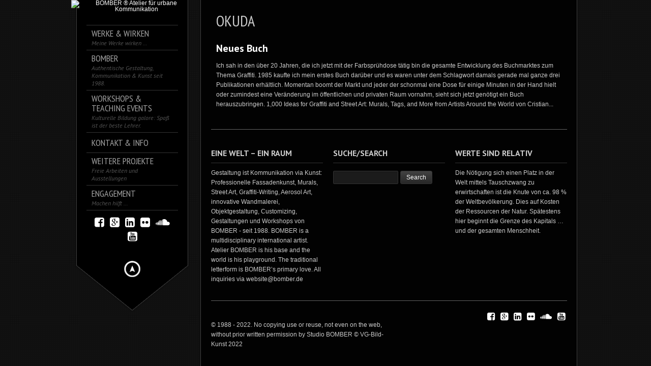

--- FILE ---
content_type: text/html; charset=UTF-8
request_url: https://www.bomber-graffiti.com/blog/tag/okuda/
body_size: 17144
content:
<!DOCTYPE html>
<!--[if lt IE 7]> <html class="no-js lt-ie9 lt-ie8 lt-ie7" lang="en"> <![endif]-->
<!--[if IE 7]>    <html class="no-js lt-ie9 lt-ie8" lang="en"> <![endif]-->
<!--[if IE 8]>    <html class="no-js lt-ie9" lang="en"> <![endif]-->
<!--[if gt IE 8]><!--> 
<html class="no-js" lang="de-DE">
<!--<![endif]-->
<head>
<meta charset="utf-8" />
<!-- Set the viewport width to device width for mobile -->
<meta name="viewport" content="width=device-width, initial-scale=1" />
<link rel="icon" type="image/png" href="http://www.bomber-graffiti.com/blog/wp-content/uploads/2016/08/preview_16x16.png">	
<link rel="profile" href="http://gmpg.org/xfn/11" />
<link rel="stylesheet" type="text/css" media="all" href='//www.bomber-graffiti.com/blog/wp-content/themes/kingsize/style.css' /> <!-- Style Sheet -->
<link rel="pingback" href="https://www.bomber-graffiti.com/blog/xmlrpc.php" /> <!-- Pingback Call -->
<!-- IE Fix for HTML5 Tags -->
<!--[if lt IE 9]>
<script src="http://html5shiv.googlecode.com/svn/trunk/html5.js"></script>
<![endif]-->
<!-- calling global variables -->
<script type="text/javascript">		
// Template Directory going here
var template_directory = 'https://www.bomber-graffiti.com/blog/wp-content/themes/kingsize';
//contact form
var contact_form_name = 'Please enter your name';
var contact_form_email = 'Please enter your e-mail';
var contact_form_valid_email = 'Please provide a valid e-mail';
var contact_form_message = 'Please enter your message';
//show/hide navigation language
var hideNav = 'Hide the navigation';
var showNav = 'Show the navigation';
//LazyLoader Option
var	lazyloader_status = false;
</script>	<!-- End calling global variables -->
<!-- Do Not Remove the Below -->
<title>Okuda &#8211; BOMBER ® Atelier für urbane Kommunikation</title>
<meta name='robots' content='max-image-preview:large' />
<link rel='dns-prefetch' href='//fonts.googleapis.com' />
<link rel="alternate" type="application/rss+xml" title="BOMBER ® Atelier für urbane Kommunikation &raquo; Feed" href="https://www.bomber-graffiti.com/blog/feed/" />
<link rel="alternate" type="application/rss+xml" title="BOMBER ® Atelier für urbane Kommunikation &raquo; Kommentar-Feed" href="https://www.bomber-graffiti.com/blog/comments/feed/" />
<link rel="alternate" type="application/rss+xml" title="BOMBER ® Atelier für urbane Kommunikation &raquo; Okuda Schlagwort-Feed" href="https://www.bomber-graffiti.com/blog/tag/okuda/feed/" />
<script type="text/javascript">
window._wpemojiSettings = {"baseUrl":"https:\/\/s.w.org\/images\/core\/emoji\/14.0.0\/72x72\/","ext":".png","svgUrl":"https:\/\/s.w.org\/images\/core\/emoji\/14.0.0\/svg\/","svgExt":".svg","source":{"concatemoji":"https:\/\/www.bomber-graffiti.com\/blog\/wp-includes\/js\/wp-emoji-release.min.js?ver=6.1.1"}};
/*! This file is auto-generated */
!function(e,a,t){var n,r,o,i=a.createElement("canvas"),p=i.getContext&&i.getContext("2d");function s(e,t){var a=String.fromCharCode,e=(p.clearRect(0,0,i.width,i.height),p.fillText(a.apply(this,e),0,0),i.toDataURL());return p.clearRect(0,0,i.width,i.height),p.fillText(a.apply(this,t),0,0),e===i.toDataURL()}function c(e){var t=a.createElement("script");t.src=e,t.defer=t.type="text/javascript",a.getElementsByTagName("head")[0].appendChild(t)}for(o=Array("flag","emoji"),t.supports={everything:!0,everythingExceptFlag:!0},r=0;r<o.length;r++)t.supports[o[r]]=function(e){if(p&&p.fillText)switch(p.textBaseline="top",p.font="600 32px Arial",e){case"flag":return s([127987,65039,8205,9895,65039],[127987,65039,8203,9895,65039])?!1:!s([55356,56826,55356,56819],[55356,56826,8203,55356,56819])&&!s([55356,57332,56128,56423,56128,56418,56128,56421,56128,56430,56128,56423,56128,56447],[55356,57332,8203,56128,56423,8203,56128,56418,8203,56128,56421,8203,56128,56430,8203,56128,56423,8203,56128,56447]);case"emoji":return!s([129777,127995,8205,129778,127999],[129777,127995,8203,129778,127999])}return!1}(o[r]),t.supports.everything=t.supports.everything&&t.supports[o[r]],"flag"!==o[r]&&(t.supports.everythingExceptFlag=t.supports.everythingExceptFlag&&t.supports[o[r]]);t.supports.everythingExceptFlag=t.supports.everythingExceptFlag&&!t.supports.flag,t.DOMReady=!1,t.readyCallback=function(){t.DOMReady=!0},t.supports.everything||(n=function(){t.readyCallback()},a.addEventListener?(a.addEventListener("DOMContentLoaded",n,!1),e.addEventListener("load",n,!1)):(e.attachEvent("onload",n),a.attachEvent("onreadystatechange",function(){"complete"===a.readyState&&t.readyCallback()})),(e=t.source||{}).concatemoji?c(e.concatemoji):e.wpemoji&&e.twemoji&&(c(e.twemoji),c(e.wpemoji)))}(window,document,window._wpemojiSettings);
</script>
<style type="text/css">
img.wp-smiley,
img.emoji {
display: inline !important;
border: none !important;
box-shadow: none !important;
height: 1em !important;
width: 1em !important;
margin: 0 0.07em !important;
vertical-align: -0.1em !important;
background: none !important;
padding: 0 !important;
}
</style>
<link rel='stylesheet' id='google-fonts-css' href='//fonts.googleapis.com/css?family=PT+Sans+Narrow%7CPT+Sans%3Ai%2Cb%2Cbi&#038;ver=6.1.1' type='text/css' media='all' />
<link rel='stylesheet' id='wp-block-library-css' href='//www.bomber-graffiti.com/blog/wp-content/cache/wpfc-minified/e78dgl7c/80soo.css' type='text/css' media='all' />
<link rel='stylesheet' id='classic-theme-styles-css' href='//www.bomber-graffiti.com/blog/wp-content/cache/wpfc-minified/8xu3mtqx/80soo.css' type='text/css' media='all' />
<style id='global-styles-inline-css' type='text/css'>
body{--wp--preset--color--black: #000000;--wp--preset--color--cyan-bluish-gray: #abb8c3;--wp--preset--color--white: #ffffff;--wp--preset--color--pale-pink: #f78da7;--wp--preset--color--vivid-red: #cf2e2e;--wp--preset--color--luminous-vivid-orange: #ff6900;--wp--preset--color--luminous-vivid-amber: #fcb900;--wp--preset--color--light-green-cyan: #7bdcb5;--wp--preset--color--vivid-green-cyan: #00d084;--wp--preset--color--pale-cyan-blue: #8ed1fc;--wp--preset--color--vivid-cyan-blue: #0693e3;--wp--preset--color--vivid-purple: #9b51e0;--wp--preset--gradient--vivid-cyan-blue-to-vivid-purple: linear-gradient(135deg,rgba(6,147,227,1) 0%,rgb(155,81,224) 100%);--wp--preset--gradient--light-green-cyan-to-vivid-green-cyan: linear-gradient(135deg,rgb(122,220,180) 0%,rgb(0,208,130) 100%);--wp--preset--gradient--luminous-vivid-amber-to-luminous-vivid-orange: linear-gradient(135deg,rgba(252,185,0,1) 0%,rgba(255,105,0,1) 100%);--wp--preset--gradient--luminous-vivid-orange-to-vivid-red: linear-gradient(135deg,rgba(255,105,0,1) 0%,rgb(207,46,46) 100%);--wp--preset--gradient--very-light-gray-to-cyan-bluish-gray: linear-gradient(135deg,rgb(238,238,238) 0%,rgb(169,184,195) 100%);--wp--preset--gradient--cool-to-warm-spectrum: linear-gradient(135deg,rgb(74,234,220) 0%,rgb(151,120,209) 20%,rgb(207,42,186) 40%,rgb(238,44,130) 60%,rgb(251,105,98) 80%,rgb(254,248,76) 100%);--wp--preset--gradient--blush-light-purple: linear-gradient(135deg,rgb(255,206,236) 0%,rgb(152,150,240) 100%);--wp--preset--gradient--blush-bordeaux: linear-gradient(135deg,rgb(254,205,165) 0%,rgb(254,45,45) 50%,rgb(107,0,62) 100%);--wp--preset--gradient--luminous-dusk: linear-gradient(135deg,rgb(255,203,112) 0%,rgb(199,81,192) 50%,rgb(65,88,208) 100%);--wp--preset--gradient--pale-ocean: linear-gradient(135deg,rgb(255,245,203) 0%,rgb(182,227,212) 50%,rgb(51,167,181) 100%);--wp--preset--gradient--electric-grass: linear-gradient(135deg,rgb(202,248,128) 0%,rgb(113,206,126) 100%);--wp--preset--gradient--midnight: linear-gradient(135deg,rgb(2,3,129) 0%,rgb(40,116,252) 100%);--wp--preset--duotone--dark-grayscale: url('#wp-duotone-dark-grayscale');--wp--preset--duotone--grayscale: url('#wp-duotone-grayscale');--wp--preset--duotone--purple-yellow: url('#wp-duotone-purple-yellow');--wp--preset--duotone--blue-red: url('#wp-duotone-blue-red');--wp--preset--duotone--midnight: url('#wp-duotone-midnight');--wp--preset--duotone--magenta-yellow: url('#wp-duotone-magenta-yellow');--wp--preset--duotone--purple-green: url('#wp-duotone-purple-green');--wp--preset--duotone--blue-orange: url('#wp-duotone-blue-orange');--wp--preset--font-size--small: 13px;--wp--preset--font-size--medium: 20px;--wp--preset--font-size--large: 36px;--wp--preset--font-size--x-large: 42px;--wp--preset--spacing--20: 0.44rem;--wp--preset--spacing--30: 0.67rem;--wp--preset--spacing--40: 1rem;--wp--preset--spacing--50: 1.5rem;--wp--preset--spacing--60: 2.25rem;--wp--preset--spacing--70: 3.38rem;--wp--preset--spacing--80: 5.06rem;}:where(.is-layout-flex){gap: 0.5em;}body .is-layout-flow > .alignleft{float: left;margin-inline-start: 0;margin-inline-end: 2em;}body .is-layout-flow > .alignright{float: right;margin-inline-start: 2em;margin-inline-end: 0;}body .is-layout-flow > .aligncenter{margin-left: auto !important;margin-right: auto !important;}body .is-layout-constrained > .alignleft{float: left;margin-inline-start: 0;margin-inline-end: 2em;}body .is-layout-constrained > .alignright{float: right;margin-inline-start: 2em;margin-inline-end: 0;}body .is-layout-constrained > .aligncenter{margin-left: auto !important;margin-right: auto !important;}body .is-layout-constrained > :where(:not(.alignleft):not(.alignright):not(.alignfull)){max-width: var(--wp--style--global--content-size);margin-left: auto !important;margin-right: auto !important;}body .is-layout-constrained > .alignwide{max-width: var(--wp--style--global--wide-size);}body .is-layout-flex{display: flex;}body .is-layout-flex{flex-wrap: wrap;align-items: center;}body .is-layout-flex > *{margin: 0;}:where(.wp-block-columns.is-layout-flex){gap: 2em;}.has-black-color{color: var(--wp--preset--color--black) !important;}.has-cyan-bluish-gray-color{color: var(--wp--preset--color--cyan-bluish-gray) !important;}.has-white-color{color: var(--wp--preset--color--white) !important;}.has-pale-pink-color{color: var(--wp--preset--color--pale-pink) !important;}.has-vivid-red-color{color: var(--wp--preset--color--vivid-red) !important;}.has-luminous-vivid-orange-color{color: var(--wp--preset--color--luminous-vivid-orange) !important;}.has-luminous-vivid-amber-color{color: var(--wp--preset--color--luminous-vivid-amber) !important;}.has-light-green-cyan-color{color: var(--wp--preset--color--light-green-cyan) !important;}.has-vivid-green-cyan-color{color: var(--wp--preset--color--vivid-green-cyan) !important;}.has-pale-cyan-blue-color{color: var(--wp--preset--color--pale-cyan-blue) !important;}.has-vivid-cyan-blue-color{color: var(--wp--preset--color--vivid-cyan-blue) !important;}.has-vivid-purple-color{color: var(--wp--preset--color--vivid-purple) !important;}.has-black-background-color{background-color: var(--wp--preset--color--black) !important;}.has-cyan-bluish-gray-background-color{background-color: var(--wp--preset--color--cyan-bluish-gray) !important;}.has-white-background-color{background-color: var(--wp--preset--color--white) !important;}.has-pale-pink-background-color{background-color: var(--wp--preset--color--pale-pink) !important;}.has-vivid-red-background-color{background-color: var(--wp--preset--color--vivid-red) !important;}.has-luminous-vivid-orange-background-color{background-color: var(--wp--preset--color--luminous-vivid-orange) !important;}.has-luminous-vivid-amber-background-color{background-color: var(--wp--preset--color--luminous-vivid-amber) !important;}.has-light-green-cyan-background-color{background-color: var(--wp--preset--color--light-green-cyan) !important;}.has-vivid-green-cyan-background-color{background-color: var(--wp--preset--color--vivid-green-cyan) !important;}.has-pale-cyan-blue-background-color{background-color: var(--wp--preset--color--pale-cyan-blue) !important;}.has-vivid-cyan-blue-background-color{background-color: var(--wp--preset--color--vivid-cyan-blue) !important;}.has-vivid-purple-background-color{background-color: var(--wp--preset--color--vivid-purple) !important;}.has-black-border-color{border-color: var(--wp--preset--color--black) !important;}.has-cyan-bluish-gray-border-color{border-color: var(--wp--preset--color--cyan-bluish-gray) !important;}.has-white-border-color{border-color: var(--wp--preset--color--white) !important;}.has-pale-pink-border-color{border-color: var(--wp--preset--color--pale-pink) !important;}.has-vivid-red-border-color{border-color: var(--wp--preset--color--vivid-red) !important;}.has-luminous-vivid-orange-border-color{border-color: var(--wp--preset--color--luminous-vivid-orange) !important;}.has-luminous-vivid-amber-border-color{border-color: var(--wp--preset--color--luminous-vivid-amber) !important;}.has-light-green-cyan-border-color{border-color: var(--wp--preset--color--light-green-cyan) !important;}.has-vivid-green-cyan-border-color{border-color: var(--wp--preset--color--vivid-green-cyan) !important;}.has-pale-cyan-blue-border-color{border-color: var(--wp--preset--color--pale-cyan-blue) !important;}.has-vivid-cyan-blue-border-color{border-color: var(--wp--preset--color--vivid-cyan-blue) !important;}.has-vivid-purple-border-color{border-color: var(--wp--preset--color--vivid-purple) !important;}.has-vivid-cyan-blue-to-vivid-purple-gradient-background{background: var(--wp--preset--gradient--vivid-cyan-blue-to-vivid-purple) !important;}.has-light-green-cyan-to-vivid-green-cyan-gradient-background{background: var(--wp--preset--gradient--light-green-cyan-to-vivid-green-cyan) !important;}.has-luminous-vivid-amber-to-luminous-vivid-orange-gradient-background{background: var(--wp--preset--gradient--luminous-vivid-amber-to-luminous-vivid-orange) !important;}.has-luminous-vivid-orange-to-vivid-red-gradient-background{background: var(--wp--preset--gradient--luminous-vivid-orange-to-vivid-red) !important;}.has-very-light-gray-to-cyan-bluish-gray-gradient-background{background: var(--wp--preset--gradient--very-light-gray-to-cyan-bluish-gray) !important;}.has-cool-to-warm-spectrum-gradient-background{background: var(--wp--preset--gradient--cool-to-warm-spectrum) !important;}.has-blush-light-purple-gradient-background{background: var(--wp--preset--gradient--blush-light-purple) !important;}.has-blush-bordeaux-gradient-background{background: var(--wp--preset--gradient--blush-bordeaux) !important;}.has-luminous-dusk-gradient-background{background: var(--wp--preset--gradient--luminous-dusk) !important;}.has-pale-ocean-gradient-background{background: var(--wp--preset--gradient--pale-ocean) !important;}.has-electric-grass-gradient-background{background: var(--wp--preset--gradient--electric-grass) !important;}.has-midnight-gradient-background{background: var(--wp--preset--gradient--midnight) !important;}.has-small-font-size{font-size: var(--wp--preset--font-size--small) !important;}.has-medium-font-size{font-size: var(--wp--preset--font-size--medium) !important;}.has-large-font-size{font-size: var(--wp--preset--font-size--large) !important;}.has-x-large-font-size{font-size: var(--wp--preset--font-size--x-large) !important;}
.wp-block-navigation a:where(:not(.wp-element-button)){color: inherit;}
:where(.wp-block-columns.is-layout-flex){gap: 2em;}
.wp-block-pullquote{font-size: 1.5em;line-height: 1.6;}
</style>
<link rel='stylesheet' id='contact-form-7-css' href='//www.bomber-graffiti.com/blog/wp-content/cache/wpfc-minified/7uepxyl4/80soo.css' type='text/css' media='all' />
<script type='text/javascript' src='https://www.bomber-graffiti.com/blog/wp-includes/js/swfobject.js?ver=2.2-20120417' id='swfobject-js'></script>
<script type='text/javascript' src='https://www.bomber-graffiti.com/blog/wp-includes/js/jquery/jquery.min.js?ver=3.6.1' id='jquery-core-js'></script>
<script type='text/javascript' src='https://www.bomber-graffiti.com/blog/wp-includes/js/jquery/jquery-migrate.min.js?ver=3.3.2' id='jquery-migrate-js'></script>
<script type='text/javascript' src='https://www.bomber-graffiti.com/blog/wp-content/themes/kingsize/js/custom.js?ver=6.1.1' id='custom-js'></script>
<script type='text/javascript' src='https://www.bomber-graffiti.com/blog/wp-content/themes/kingsize/js/jquery.tipsy.js?ver=6.1.1' id='tipsy-js'></script>
<script type='text/javascript' src='https://www.bomber-graffiti.com/blog/wp-content/themes/kingsize/js/foundation.min.js?ver=6.1.1' id='foundation-js'></script>
<link rel="https://api.w.org/" href="https://www.bomber-graffiti.com/blog/wp-json/" /><link rel="alternate" type="application/json" href="https://www.bomber-graffiti.com/blog/wp-json/wp/v2/tags/390" /><link rel="EditURI" type="application/rsd+xml" title="RSD" href="https://www.bomber-graffiti.com/blog/xmlrpc.php?rsd" />
<link rel="wlwmanifest" type="application/wlwmanifest+xml" href="https://www.bomber-graffiti.com/blog/wp-includes/wlwmanifest.xml" />
<meta name="generator" content="WordPress 6.1.1" />
<meta http-equiv=\"Content-Type\" content=\"text/html; charset=UTF-8\" />
<title>Home</title>
<meta name=\"description\" content=\"Graffiti, Stylewriting, Walldesign, Murals, Urban Art, Art Direction Illustration, Innovation and Design by Helge W. Steinmann a.k.a. Bomber, since 1988\".  />
<meta name=\"keywords\" content=\"D-Flame, Stress , FFM, Black Angels, Abschaffung der Sommerzeit.Typografie.info, Fahrenheit 451 - Die Graphic Novel, Slanted Blog Magazine, processing, Generative Gestaltung, Typografie ,Grafikdesign,Kreativität, GreenSmart,  VISUAL, TYPO,Buchstabenorte, Old Skateboards, Cabaret Voltaire, FreshDesign, Good Design is a Tough Job, Creative Lab, Institut für Buchgestaltung, Fachbereich Gestaltung - FH Mainz, PAGE, Proust,  Die Zukunft gehört den Mutigen, Sinn und Verstand, Kommunikationswerkstatt, Internationale Gutenberg-Gesellschaft in Mainz e.V., The Job Of My Life, , Kreative Klasse, Stilvorlagen,  Designtage Wiesbaden - Access All Areas,  photo, design, fashion, Vitra, Werkbundarchiv - Museum der Dinge, Typografehler, Gestalten, TASCHEN,  TEDxRheinMain, zeitgeist, Kurt Weidemann, Erik Spiekermann, DESIGNERDOCK,Designers & Books, See Conference, Design FH Darmstadt, Hfg, markenfaktor, Literaturen, Frankfurt Book Fair, The Art Directors Club,Visual Communication, Illustration, Einwandfrei - Verein für Kunst im öffentlichen Raum  e.V., DDC Deutscher Designer Club, , Vitra Design Museum, Tate Gallery of Modern Art, {T} Typebase, Das Lexikon der visuellen Kommunikation, Centre Pompidou-Metz, Centre Pompidou,  Brooklyn Museum, Graphic Design, Surface Magazine, Idea Magazine Japan, Frame Magazine, Michael Schlegel, iGNANT,, House Industries, BREAD & BUTTER tradeshow for selected brands, Thames & Hudson, Fonts,, FontFont, Stefan Sagmeister, MoMA PS1, KRAM/WEISSHAAR, Klingspor, Walldesign, Typo Magazine, FontShop.de,Mut zum Skizzenbuch, Typodarium, Linotype, konzept & gestaltung, TypeTogether, Eye Magazine, Fonts, Packaging & Typographie, Typejockeys, FontShop, brand eins, Design made in Germany, grain edit design blog, kopfbunt, ADC - Art Directors Club für Deutschland,  mediacampus Urban design, Maximilian Wiedemannn, LTU Tjaereborg, BMZFCA, Macworld Expo 1994,Urban skills club, contemporary lifestyle, Nose Art, Red Bull, Sascha Appel, Turgut Yüksel/FJR, Murray Forman, Catch the flow 2008, Fatma Yazici (Sin Deralla), The Roots of Hip Hop, D-Flame, Torch, Zeb.Roc.Ski, Martha Cooper, Baudekoration, Malerdesign, Meistermaler,Deutsche Telekom, Product & Innovation,Urban Art  Seminar, Marks & Spencer, Zeilgalerie, Imax, Urban Sketches, Sketching, Scribbling, Nose Art, Andi Arbeit, Andreas Kräftner, Cartattoo, Menue & Logis Messe, Fair, Live Action painting, Live Graffiti, Live Urban Art, Graffiti as event, Gerry Jansen Theater, Alzey, Bühnendesign, Stagedesign with spraycan, Bühnendekoration mit Farbdose, FUTURA 2000 (LEONARD MCGURR), Quik, Dekorationsgestaltung,Wrigleys Airwaves Parcouring Event,U-Bahn Station Bundestag,Free Runner („Traceur”) Parcour, David Belle, „Yamakasi“, Mathieu Kassovitz, Masterpiece, Piece, wall and piece, walls. Streets, guerilla art, Individuelle Fassadengestaltung, Setdesign, Editorial Design, Lüftlmalerei, Airbrush Design, Sonderlackierung, Oldschool, True School, Graffitist, urbanist, Künstlerische Raumausstattung, Unterführungen, Gestaltung von Unterführungen,Individuelle Kinderzimmergestaltung,Kids room wallpainting, Wandbemalung,Jugendzimmergestaltung, Wandgestaltung Jugendzimmer, Pop art, street art, urban art, Engelbert Strauss, Shirtdesigns, T-Shirt design, Personalisierung, Filmausstattung, AAA, Artwork, AAA Graffiti, AAA Urban Art, Hippiebus,Cartattoo,Iron sky,Dekorative Wandbemalung, Sprühdosenmalerei, Aufwertung von Orten, Aufwertung von Un-Orten,Kreative Innenwandgestaltung, kreative Fassadengestaltung, Innovation, innovative Gestaltung, innovative Innenwandgestaltung, innovative Fassadengestaltung, facadeart, facade art, facadedesign, facade design, creative facade design, innovative facade design, Liebe, Wurst & Bier, Straight art, deep art, Experimentelle Typografie, experimental typography, Dupont, Teflon, Pan Design, Pfannendesign, Colour Collection, Ambiente 2012, Schulkünstler Bomber, Frankfurter Sparkasse, Stitftung, DJ Katch, Justus Becker, Jonas Becker, Cor, Corusan, Artmos4, Best worscht in town, IP5, Yves Montand, Luc Besson, SNCF, Gare du nord, Brueckenkopf, Brückenkopf, Meeting of styles, wallstreet meeting, karl lagerfeld, hubert burda, stefan strumbel, philipp starck, cemnoz, scum, tfp, neon, waldstadion, eintracht, sge,Wallpainting,Oxygen Logo Relaunch, Ceci n\'est pas une bombe, Kuros A. Rafii, Nicola Sprenger, Fedor CANTWO Wildhardt, Helge BOMBER Steinmann, 1996, Eastside gallery, Mauerkunst, Kunst auf Mauern, Personalisierung, Indiviualisierung von Produkten, Markenwelten, Gesprühte Schildermalerei, Logoübertrag, Künstlerische Umsetzung Logo, Corporate Art, Tricia Rose, Prof. Dr. Francisco Reyes, Dr. Susanne Stemmler, Dr. Gabriele Budach, Martin Petrus, Institut für romanische Sprachen, Designkonzept,Walldesign, wallflowers, Einwandfrei e.V.-Verein für Kunst im Öffentlichen Raum, society for public art, Onkel Otto, HR, Hessischer Rundfunk,Won, Zombielove, ABC, Shawn, Z-Rok, Smal, Mirko Borsche, Car design, cartattoo, surface design,art on car, bmw art car, Tape Art, Taping, Eliot Beatboxing, Burns 124, Juice Magazin,Allcity, Allcitystyles artshow,urban aesthetics, Tschabo, tschaie, tschaie, tschabisch bucken, adlerfront, eintracht, sge, hauptwache, skatebording, titus, Authentic streetwear brand, Amos Projekt, Amir Sufi, Hamansutra, Haman Alimardani,Scout, Flin, Paze, Scum, Prof. Dr. Peter Kreutzer, CES 53, Ces, EGU, Euro Graffiti Union,  TFP, Neon, Aljosha Tursan, Milk, Sander, Sender, Cat22, DJ Double D, DJ Feeback, Erol Nagel, Konkret Finn, Tone, Ingo Zahn, Wiz Kid Iz,Dj Crazy Cuts, Sascha Appel, Interferenzen, FH Offenburg, Burda Stiftung, Cirque du soleil, Leunabunker, Ligapokal, DFL, Save the vinyl, Logic Records, Eike Koenig, Sascha Mueller Lueoend, Matthias Martinsohn, Sven Vaeth, Cocoon, Stefam Strumbel, SatOne, Funk25, Maclaim,Case,Tasso,Artmos4,Oxygen,Kuros Rafii, Andreas Stadtmüller, Siggi Müller, Thorsten Plath, Opel, BMW, Mercedes Benz, Porsche,  Custom-Shirts, custom, graffiti-commission,S-Bahn Unterführung Walldorf, S-Bahn Unterführung Hochheim, S-Bahn Unterführung Rüsselsheim, Schulkünstler Projekt, Brüder grimm Schule, las fura del baus, Public Art, Kunst am Bau, Architektur und Kunst, Stijl, De stijl, Bauhaus, FH Darmstadt, Hans Puttnies, Gerhard Schweizer, Icke WINZER, Christof Gassner, Gerd Herd, Mathildenhöhe, Funky Chris, Chris Sauer, Doze, Der Lange, Too Strong, Lars Gurofksi, Ruedi One, Ruediger Glatz, Montana Cans, Juergen Feuerstein, Skills, Molotow, Rene Kaestner, Omsk, Wolfgang Krell, Cole, Cole One, Sigi von Koeding, ,Dare, Toast, Ata Bocazi, Cari Zalloni, Carina Oldenburg, DJ Back Q, DJ Hausmarke, Azad,  Cazal,Rocksteady crew, crazy legs, mr. Wiggles, fabel, breakdance, bboy, bboying,b-boy, paolo nunes,tuff tim, high5, Michael Münzing, Luka Anzilotti, Snap, Turbo b. Moses p., Moses pelham, Thomas Hofmann, 3p, Cairos, red bull, bcone, flying steps, kai eikermann, mikel rosemann,playstation,uniplan,dj grandmaster flash, sugarhill gang, fresh force, gawki, grandmixer d.st., herbie hancock, oldschool, trueschool, claudelle deckert, claudia deckert, Gerd Mueller, Gerhard Müller, Der Bomber der Nation, Bud Spencer, Carlo Pedersoli, Terence Hill, Der Bomber, Stoeffche, ebbelwoi, aeppelwoi, aepfelwein, apfelwein, bembelkunst, bembel, bombe, keltern, kelterei, Event Airbrushing, Bembel Bomber, Spirit of Frankfurt aman, Spontanmalerei, Zurufmalerei, Freestyle Airbrushing,Objektdesign, Customizing,Specter, Eric Remberg, Darco Gellert, Fedor Wildhardt, Mario Laugell, Kent, FX, TNB, Achim Krupp. Gawki, Banksy, Quik, Koor, Sharp, Jone one, 156, Neville Brody, Herakut, Gerhard Richter, Stefan Sagmeister, Hermann Vaske, Le graffeur, les graffeurs,  Spraypaint, spraypaintings, spraypainter, spraypainting, sprühbild, sprühbilder, sprühpainting,sprühmalerei, gesprayte malerei, spraymalerei,Branding, communication,Fahrzeuggestaltung, Autodesign, Kommunikationsdesign, grafik design,Graffitist,Torch, Toni L, D-Flame, Die fantastischen vier, f4, smudo, thomas d., Spring Jam, Jam, MTV fett, Fett MTV, Christiane zu Salm, Luzern, Toast, Bern, Sigi von Koeding, Dare, Shark, Chintz, Grafikdesigner, Kunst am Bau, Airbrush, Luftpinsel, Künstler, Graffitilegende, Graffiti-legende, Grafittilegende, Graffito, Grafitto, Graffitipabst, Graffiti-pabst, Graffitipapst Graffiti-papst, Graffitigott, Graffiti-gott, King, Spraycan art, graffiti art, urban art, visual artist, exklusive sprühkunst, Fassadenillustration, walldesign, cartattoo, cargraffiti, car-tattoo, car-graffiti,True Color, true art, painting with spraycan, Grafitti, grafitty, graffity, graphity, Can control, graffiti skills, aerosol skills, aerosoul, Walldesign, Wandgestaltung, Wandkunst, Fassadenkunst, walltatoo, Bomber, Helge Steinmann, Werbung, Design, Advertising, Kreation, ADC, Clio New York,kreativste Agentur, bester sprayer, bester sprüher, best artist, grafitty, grafity, grafiti,urban art, street art, spray painting, sprayer, sprüher, sprühdosenkunst, kunst aus der dose, spray, spray art, aerosol art, aerosolist. Dbl, suk, fbi, gbf, stick up kids, saa, ycp,graffiti workshop, graffiti kurs, grafittikurs, spraykurs, sprayerkurs, hip hop seminar, urban art seminar, urban art workshop, street art kurs, showsprühen, showsprayen,urban artist, urbane kunst, street artist, straßenkünstler, public art, public artist, kunst am bau, tape art, digital graffiti, style scout, style scouts, Juice, Juice Magazin, Hip Hop Connection, Shok1, ECB, Seak,FHTM, Akim Walta, Armin Walta, Achim Walta, Fedor Wildhardt, Hombre, SUK, Anus, stylewriting, stylewriter, scratch,graffiti, grafitti, grafiti, graffitti, graffitis, grafittis, illegal, legal, graffitibilder, stylewars, stylewarz, hardcore bombing, graffiti galerie, Graffiti-Galerie, graffiti-bilder, walls, character, hall of fame, hallz, tags, tagz, tagging, tagger, sketches, sketchez, bombingz, bomber, bombings, wholecars, wholecar, t2b, panel, Writer, buffen, buff, hip-hop, rap, kultur, hip hop kultur, sprühdosenkunst, sprühdosen-kunst, kunst, sprühdose, Sprühdose, Sprühdosen, lackdose, sprüher, Sprüher,Sprayer, painter, writer, legales graffiti, graffitilinks, graffitiwand, anti-graffiti, graffiti pro, aerosolart, overkill, aerosolartists, graffitikunst, Hannover, Frankfurt, Rhein Main, Oldenburg, München, Bremen, Hamburg, Bremerhaven, Dortmund, all over, wildstyle, bubbles, quiks, quik, Backjumps, Backspin, graffiti-skizzen, skizzen, bubblestyle, blockbuster, simplestyle, semi-wildstyle, Loomit, Delta, Can 2, Ces, Daim, Amok, Kane, Gee one, Bomber, Mode 2, Atom, Milk, Rio, Rione, Dj Mirko Machine, Magic, Skot, Razor, Inka, Phos 4, Khan, Iron CMD, Grey, Seak, Won, RTA, SOS, ABC, GHS, TPM, Zulu Nation, Kacao, Jepsy, Bed,WOW123, Osgemeos, Montana, Sparvar, Belton, Montana, Molotow, graffitti bilder, grafiti bilder, graffiti bilder,grafitti bilder, graffiti, grafitti, grafiti, graffitti, graffitiaufträge,grafittiaufträge, grafitiaufträge, graffittiaufträge, graffiti-aufträge,grafitti-aufträge, grafiti-aufträge, graffitti-aufträge,graffitiauftrag, grafittiauftrag, grafitiauftrag, graffittiauftrag,graffiti-auftrag, grafitti-auftrag, grafiti-auftrag, graffitti-auftrag,graffitiarbeiten, grafittiarbeiten, grafitiarbeiten, graffittiarbeiten,graffiti-arbeiten, grafitti-arbeiten, grafiti-arbeiten, graffitti-arbeiten,graffitileinwand, grafittileinwand, grafitileinwand, graffittileinwand,graffiti-leinwand, grafitti-leinwand, grafiti-leinwand, graffitti-leinwand,graffitileinwände, grafittileinwände, grafitileinwände, graffittileinwände,graffiti-leinwände, grafitti-leinwände, grafiti-leinwände,graffitti-leinwände, graffitigalerie, grafittigalerie, grafitigalerie,graffittigalerie, graffiti-galerie, grafitti-galerie, grafiti-galerie,graffitti-galerie, graffitiartisten, grafittiartisten, grafitiartisten,graffittiartisten, graffiti-artisten, trafitti-artisten, grafiti-artisten,graffitti-artisten, kunst, jugendkultur, jugend-kultur, galerie,sprühdosen-kunst, leinwand, leinwände, großflächenkunst, großflächen-kunst, wände besprühen, sprüher, Sprüher, sprayer, Sprayer, painter, writer,legales graffiti, maler, Maler, graffiti, grafitti, grafiti, graffitti,graffitis, grafittis, illegal, legal, graffitibilder, stylewars,stylewarz, graffiti galerie, Graffiti-Galerie,graffiti-bilder, trainz, trains, züge, zug, steeltrain, steel train, fett mtv, phat, deutsche lyrik, deutsche lyrics, freestyler, wallz, walls,character, hall of fame, hallz, tags, tagz, tagging, tagger, sketches, sketchez, bombingz, bomber, bombings, wholecars, wholecar, t2b, panel, Writer, buffen, buff, hip-hop, rap, kultur, hip hop kultur,sprühdosenkunst, sprühdosen-kunst, kunst, sprühdose, Sprühdose, Sprühdosen, lackdose, legale kunst, illegale kunst, sprüher, Sprüher, sprayer, Sprayer, painter, writer,graffitilinks, graffitiwand, anti-graffiti, graffiti pro, aerosolart, overkill, aerosolartists, graffitikunst, bubbles, graffiti-skizzen, skizzen, bubblestyle, blockbuster, Babbelstyle, simplestyle, semi-wildstyle, Loomit, Delta, Can 2, cantwo, mzee, rapper, breaker, Ces, Daim, Amok, Kane, Gee one, Bomber, Mode 2,Amok,Odem,Atom, Milk, Rio, Dj Mirko Machine, Magic, Skot, Razor, Spax, Inka, Phos 4, Khan, Iron CMD, Seak, bates, föns, Won, RTA, SOS, ABC, GHS,Ghettostarz, TPM, Zulu Nation, Kacao, kacao 77, t-kid, Jepsy, Bed, Kart, Osgemeos, Bates, blade, dondi, graffiti line,graffitiline, Montana, Sparvar, Belton, Gasmaske, gesichtsmaske, montana, belton, sparvar, hit color, felton, auto k, multona, aerosol art colors, HipHop, Lyrics, Artists, HipHop, Rap, Breakdance, Graffiti, HipHop-Shop, hiphop, breakdance, rap, hiphop-news,rap-store, hiphop-shop, fubu, karl kani, sean john, eminem, Eminem, D12, crazy legs, mr. Wiggles, rocksteady crew, martha cooper, rakim, d-12, dirty dozen, eric b, new york, tlc, tupac, 2pac, rapper, bboy, bboying, hiphop, hip hop shop, hip hop laden, hip hop corner, dj tomekk, roca wear, adidas, puma, sneakers, sneaker, throw-ups, wu-tang,ecko, southpole, carhartt, karl kani, skater, backjumps, graffiti magazine, graffiti magazin, hip hop magazin,old school, breakdance, break dance, break dancer, breaken lernen, break dance schule, graffiti lernen,graffiti kurs, bio, bione, bioner, break dance meisterschaft, frankfurt sprüher, eddings, copicz, copics, copix, color, colour, rosa, rot,hitzerot, hitze rot, sparvar, belton, montana cans, bestellen, dosen shop, oldskool, tron, underground graffiti mag, graffiti magazin, graffiti mag,graphiti, mas one, mason, masone, dj premier, prinz porno, mc rene, mzee, mzee mag, flowmarkt, s-bahn surfen, s-bahn surfer, s bahn, s bahn skizze, s bahn vorlage, s-bahn vorlage, u bahn skizze, u-bahn skizze, train sketch, zug sketch, hiphopshop, shop graffiti, islamic force, no remorze, too strong, a team, dortmund, wilhelmshaven, oldenburg, Offenbach, bomb, sketch, Graffiti, Kunst, Sprühen, Rhein, Main, sketchpad, pad, graffiti, Hip Hop,Dose, Kunst aus der Dose, Exklusive Sprühkunst, Bildende Kunst, Sprühkunst, Kunst aus der Dose,Sprühdosenkunst,Tape Art, Urban Art, Urban Lifestyle, Urban Trendsetter, Opinion leader, urban outfitter,  oxygen, montana, kent, canpire, rake, atem, Dekorationsmalerei Hotel & Gastronomie, Wandbilder, Wohnraum, Wandbemalung, Wandkunst, Schwimmbad, Schwimmbadmalerei, Kirchenmalerei, Corporate Identity, Wandmalerei, Bad & Wellness Wandmalerei, Presse, Theatermalerei, Illusionsmalerei, Bäder, Unternehmen, Wandgestaltung, Wandmalerei,  römische Wandmalerei, mediterrane Wandmalerei, moderne Wandmalerei, Trompe L\'Oeil, Wandmalerei Sylt, Wandmalerei Harz, Wandmalerei Marokko\" />	
<style type="text/css">
a, .more-link {color: #ffffff;}
a:hover, a:focus, a.underline:hover, a.comment-reply-link:hover {color: #e68a00;}
p, body, ul.contact-widget, .woocommerce ul.products li.product .price, .woocommerce div.product p.price, .woocommerce div.product span.price, ul, ol, li {color: #CCCCCC;}
#logo {height: px;}
#navContainer h5 {color: #A3A3A3;}
#navContainer h6 {color: #555555;}
.post h3 a, h3.post_title a {color: #FFFFFF;}
.post h3 a:hover, h3.post_title a:hover {color: ;}
#mainNavigation ul li ul li a.active, #mainNavigation li.current-menu-item a, #navbar li.current-menu-ancestor > a , #mainNavigation li.current-menu-parent > a, #mainNavigation li.current-menu-item a, #mainNavigation li.current-menu-ancestor > a h5, #mainNavigation li.current-menu-parent > a > h5, #mainNavigation li.current-menu-parent > a, #mainNavigation li.current-menu-item a , #mainNavigation li.current-menu-ancestor > a, #mainNavigation li.current-menu-item h5 {color: #FFFFFF;} 
#navContainer h6.sub.space.active {color: #A3A3A3 ;}
div.hide.success p {color: #05CA00;}
#mainNavigation ul li ul {background: #000000;}
#mainNavigation ul li ul {border: 1px solid ;}
h1 {color: ;}
h2 {color: ;} 
h3, #footer_columns h3, #sidebar h3 {color: ;}
h4 {color: ;} 
h5 {color: ;} 
h6 {color: ;} 
h2.title-page {color: ;} 
h2.slidecaption {color: ;} 
#slidedescriptiontext {color: ;}
a#slidebutton {color: ;}
a#slidebutton:hover {color: ;}
.social-networks-menu a, .footer-networks a {color: ;}
.social-networks-menu a:hover, .footer-networks a:hover {color: ;}
/* Font Sizes */
#mainNavigation ul li ul li a {font-size: 16px !important;}
div#navContainer { position: fixed; }
</style>
<link rel="icon" href="https://www.bomber-graffiti.com/blog/wp-content/uploads/2015/11/cropped-Bomber_icon-32x32.jpg" sizes="32x32" />
<link rel="icon" href="https://www.bomber-graffiti.com/blog/wp-content/uploads/2015/11/cropped-Bomber_icon-192x192.jpg" sizes="192x192" />
<link rel="apple-touch-icon" href="https://www.bomber-graffiti.com/blog/wp-content/uploads/2015/11/cropped-Bomber_icon-180x180.jpg" />
<meta name="msapplication-TileImage" content="https://www.bomber-graffiti.com/blog/wp-content/uploads/2015/11/cropped-Bomber_icon-270x270.jpg" />
<!-- Do Not Remove the Above -->
<!-- Included CSS Files  -->
<link rel="stylesheet" href='//www.bomber-graffiti.com/blog/wp-content/cache/wpfc-minified/8uux5g80/80soo.css'>
<link rel="stylesheet" href='//www.bomber-graffiti.com/blog/wp-content/cache/wpfc-minified/fenwf7zd/80soo.css'>
<link rel="stylesheet" href='//www.bomber-graffiti.com/blog/wp-content/cache/wpfc-minified/dj1l2enz/80soo.css' type="text/css" />
<!-- Font Awesome -->
<link rel="stylesheet" href='//www.bomber-graffiti.com/blog/wp-content/cache/wpfc-minified/7mmze1kc/80soo.css'>
<!-- Theme setting head include wp admin -->
<!-- End Theme setting head include -->
<!-- Gallery / Portfolio control CSS and JS-->		
<link rel="stylesheet" href='//www.bomber-graffiti.com/blog/wp-content/cache/wpfc-minified/7wqg5u4n/80soo.css' type="text/css" media="screen"/>
<script type="text/javascript" src="https://www.bomber-graffiti.com/blog/wp-content/themes/kingsize/js/jquery.prettyPhoto.js"></script> 
<script type="text/javascript">  
jQuery(document).ready(function($) {
$("a[href$='.jpg'], a[href$='.jpeg'], a[href$='.gif'], a[href$='.png']").each(function(){
if($(this).attr('rel') == undefined || $(this).attr('rel') == "" || $(this).attr('rel') == null || $(this).attr('rel') == 'gallery'){
$(this).attr('rel','prettyPhoto');	
}
});
/*
$('.blog_text').find("a[href$='.jpg']").each(function() {
if($(this).attr('rel') != 'prettyPhoto[gallery]'){
console.log($(this).attr('href'));
//$(this).attr('rel','');	
}
});
*/
$(".gallery-space a[href$='.jpg'],.gallery-space a[href$='.jpeg'],.gallery-space a[href$='.gif'],.gallery-space a[href$='.png'], .blog_img a[href$='.jpg'],.blog_img a[href$='.jpeg'],.blog_img a[href$='.gif'],.blog_img a[href$='.png']").prettyPhoto({
animationSpeed: 'normal', /* fast/slow/normal */
padding: 40, /* padding for each side of the picture */
opacity: 0.7, /* Value betwee 0 and 1 */
showTitle: true /* true/false */		});
})
</script>
<!-- END Portfolio control CSS and JS-->
<!-- scripts for background slider -->	
<!-- End scripts for background slider end here -->
<!-- New Opacity/Transparency Options added in v4 -->
<style>
/*<!--- Default --->*/
.sub-menu { opacity: 1; }
.container { background-image:  url(https://www.bomber-graffiti.com/blog/wp-content/themes/kingsize/images/content_back.png); }
</style>
<!-- End of New Opacity/Tranparency Options -->
<!-- Custom CSS Overrides -->
<style>.page_content a { text-decoration: underline; }
#mainNavigation ul li ul li ul {
margin: -41px 0 0 41px;
}
</style>
<!-- Attach the Table CSS and Javascript -->
<link rel="stylesheet" href='//www.bomber-graffiti.com/blog/wp-content/cache/wpfc-minified/fqdyttmz/80soo.css'>
<script src="https://www.bomber-graffiti.com/blog/wp-content/themes/kingsize/js/responsive-tables.js" type="text/javascript" ></script>
<!-- Conditional Meta Data -->
</head>
<body class="archive tag tag-okuda tag-390 body_about body_portfolio body_colorbox body_gallery_2col_cb body_portfolio body_colorbox body_gallery_2col_cb">
<script type="text/javascript" src="https://www.bomber-graffiti.com/blog/wp-content/themes/kingsize/js/supersized.3.2.6.min.js"></script><link rel="stylesheet" href='//www.bomber-graffiti.com/blog/wp-content/cache/wpfc-minified/6y19i99s/80soo.css' type="text/css" media="screen" />
<script type="text/javascript">			
jQuery(function($){				
$.supersized({
slides  :  	[ {image : "http://www.bomber-graffiti.com/blog/wp-content/uploads/2017/07/Youtubebackground.jpg"} ]
});
});		    
</script>
<!-- Mobile Header and Nav Start -->
<nav class="top-bar show-for-small">
<ul>
<!-- Logo Area -->
<li class="name">
<a href="https://www.bomber-graffiti.com/blog"><img src="http://www.bomber-graffiti.com/blog/wp-content/uploads/2016/08/preview_16x16.png" alt="BOMBER ® Atelier für urbane Kommunikation" /></a>
</li>
<li class="toggle-topbar"><a href="#"></a></li>
</ul>
<div id='cssmenu'></div>    
</nav>  
<!-- End Mobile Header and Nav -->	
<!-- New Opacity/Transparency Options added in v4 -->
<!-- End of New Opacity/Tranparency Options -->
<!-- Non-mobile Header and Nav -->
<div class="row">
<div id="navContainer" class="front hide-for-small">
<div id="navRepeatPart">
<div id="bgRepeat"><img src="https://www.bomber-graffiti.com/blog/wp-content/themes/kingsize/images/menu_back.png" alt="BOMBER ® Atelier für urbane Kommunikation" title="BOMBER ® Atelier für urbane Kommunikation"></div>        
<div class="logo text-center" id="logo">
<a href="https://www.bomber-graffiti.com/blog"><img src="http://www.bomber-graffiti.com/blog/wp-content/uploads/2011/07/logo_back3.png" alt="BOMBER ® Atelier für urbane Kommunikation" title="BOMBER ® Atelier für urbane Kommunikation" /></a>
</div>
<div id="mainNavigation">        	
<!-- Navbar -->
<ul id="menu-bomber2017" class=""><li id="menu-item-19776" class="mainNav menu-item menu-item-type-post_type menu-item-object-page menu-item-has-children"><a href="https://www.bomber-graffiti.com/blog/geschichte/"> <h5 class="title-page">Werke &#038; Wirken </h5><h6 class="sub space "><i>Meine Werke wirken …</i></h6></a>
<ul class="sub-menu">
<li id="menu-item-19827" class="mainNav no_desc menu-item menu-item-type-post_type menu-item-object-page menu-item-has-children"><a href="https://www.bomber-graffiti.com/blog/leistungen/bildende-kunst/leistungen-urban-art-graffiti-art-stylewriting/">Graffiti – Street Art – Urban Art &#8211; Kunst am Bau – Baudekoration</a>
<ul class="sub-menu">
<li id="menu-item-19797" class="mainNav no_desc menu-item menu-item-type-post_type menu-item-object-page current_page_parent"><a href="https://www.bomber-graffiti.com/blog/fraport-international-airport-frankfurt/">Fraport International Airport Frankfurt Graffiti</a></li>
<li id="menu-item-19820" class="mainNav no_desc menu-item menu-item-type-post_type menu-item-object-page"><a href="https://www.bomber-graffiti.com/blog/leunabunker-2010-2/">Leunabunker 2010</a></li>
<li id="menu-item-21521" class="mainNav no_desc menu-item menu-item-type-post_type menu-item-object-page"><a href="https://www.bomber-graffiti.com/blog/buhnengestaltungfilmausstattung/">Bühnengestaltung/Filmausstattung – setdesign</a></li>
</ul>
</li>
<li id="menu-item-19823" class="mainNav no_desc menu-item menu-item-type-post_type menu-item-object-page menu-item-has-children"><a href="https://www.bomber-graffiti.com/blog/leistungen/bildende-kunst/wandkunst-innen-interior-design/">Wandkunst Wandgestaltung</a>
<ul class="sub-menu">
<li id="menu-item-19815" class="mainNav menu-item menu-item-type-post_type menu-item-object-page"><a href="https://www.bomber-graffiti.com/blog/leistungen/bildende-kunst/leistungen-urban-art-graffiti-art-stylewriting/artificial-signmaking/">Künstlerische Schildermalerei</a></li>
<li id="menu-item-19822" class="mainNav no_desc menu-item menu-item-type-post_type menu-item-object-page"><a href="https://www.bomber-graffiti.com/blog/leistungen/bildende-kunst/wandkunst-innen-interior-design/kinder-und-jugendzimmer/">Kinderzimmer productions und Jugendzimmer</a></li>
<li id="menu-item-19824" class="mainNav no_desc menu-item menu-item-type-post_type menu-item-object-page"><a href="https://www.bomber-graffiti.com/blog/bembel-bomber-und-der-blaue-bock/">Bembel, Eintracht Frankfurt, Bomber &#038; der blaue Bock</a></li>
<li id="menu-item-19808" class="mainNav menu-item menu-item-type-post_type menu-item-object-page"><a href="https://www.bomber-graffiti.com/blog/bahnhofe-und-unterfuehrungen/">Bahnhöfe und Unterführungen</a></li>
<li id="menu-item-19821" class="mainNav no_desc menu-item menu-item-type-post_type menu-item-object-page"><a href="https://www.bomber-graffiti.com/blog/leistungen/bildende-kunst/wandkunst-innen-interior-design/buroraume-bureau/">Büroräume</a></li>
</ul>
</li>
<li id="menu-item-19832" class="mainNav no_desc menu-item menu-item-type-post_type menu-item-object-page menu-item-has-children"><a href="https://www.bomber-graffiti.com/blog/leistungen/marketing-kommunikation/">Marketing &#038; Kommunikation</a>
<ul class="sub-menu">
<li id="menu-item-19812" class="mainNav no_desc menu-item menu-item-type-post_type menu-item-object-page"><a href="https://www.bomber-graffiti.com/blog/leistungen/bildende-kunst/corporate-art-auf-leinwand/">Corporate art auf Leinwand</a></li>
<li id="menu-item-19833" class="mainNav menu-item menu-item-type-post_type menu-item-object-page"><a href="https://www.bomber-graffiti.com/blog/leistungen/marketing-kommunikation/messestandgestaltung/">Messestanddesign</a></li>
<li id="menu-item-19834" class="mainNav no_desc menu-item menu-item-type-post_type menu-item-object-page"><a href="https://www.bomber-graffiti.com/blog/leistungen/marketing-kommunikation/street-branding/">Street Branding</a></li>
</ul>
</li>
<li id="menu-item-19811" class="mainNav no_desc menu-item menu-item-type-post_type menu-item-object-page menu-item-has-children"><a href="https://www.bomber-graffiti.com/blog/leistungen/leistungen-kommunikationsdesign/">Design</a>
<ul class="sub-menu">
<li id="menu-item-19810" class="mainNav no_desc menu-item menu-item-type-post_type menu-item-object-page menu-item-has-children"><a href="https://www.bomber-graffiti.com/blog/leistungen/corporate-design/">Corporate Design</a>
<ul class="sub-menu">
<li id="menu-item-19817" class="mainNav no_desc menu-item menu-item-type-post_type menu-item-object-page"><a href="https://www.bomber-graffiti.com/blog/coverdesignposterdesign/">Coverdesign und Posterdesign</a></li>
<li id="menu-item-19844" class="mainNav no_desc menu-item menu-item-type-post_type menu-item-object-page"><a href="https://www.bomber-graffiti.com/blog/typedesign/">Typedesign</a></li>
</ul>
</li>
<li id="menu-item-19813" class="mainNav no_desc menu-item menu-item-type-post_type menu-item-object-page menu-item-has-children"><a href="https://www.bomber-graffiti.com/blog/leistungen/bildende-kunst/customizing/">Customizing-Objektdesign</a>
<ul class="sub-menu">
<li id="menu-item-19826" class="mainNav no_desc menu-item menu-item-type-post_type menu-item-object-page menu-item-has-children"><a href="https://www.bomber-graffiti.com/blog/leistungen/bildende-kunst/customizing/cartattoo/">Cartattoo</a>
<ul class="sub-menu">
<li id="menu-item-19829" class="mainNav no_desc menu-item menu-item-type-post_type menu-item-object-page"><a href="https://www.bomber-graffiti.com/blog/nose-art/">Nose Art</a></li>
<li id="menu-item-19809" class="mainNav no_desc menu-item menu-item-type-post_type menu-item-object-page"><a href="https://www.bomber-graffiti.com/blog/bespruhte-mobel/">Besprühte Möbel – Graffiti on furniture</a></li>
</ul>
</li>
</ul>
</li>
</ul>
</li>
<li id="menu-item-19816" class="mainNav no_desc menu-item menu-item-type-post_type menu-item-object-page menu-item-has-children"><a href="https://www.bomber-graffiti.com/blog/leistungen/leistungen-illustrationen/">Illustration</a>
<ul class="sub-menu">
<li id="menu-item-19830" class="mainNav no_desc menu-item menu-item-type-post_type menu-item-object-page"><a href="https://www.bomber-graffiti.com/blog/leistungen/bildende-kunst/portraits-von-bomber/">Portrait</a></li>
<li id="menu-item-19835" class="mainNav no_desc menu-item menu-item-type-post_type menu-item-object-page"><a href="https://www.bomber-graffiti.com/blog/leistungen/leistungen-illustrationen/tattoovorlagen/">Tattoo</a></li>
<li id="menu-item-21520" class="mainNav no_desc menu-item menu-item-type-post_type menu-item-object-page"><a href="https://www.bomber-graffiti.com/blog/animationbewegtbild/">Animation</a></li>
</ul>
</li>
<li id="menu-item-19807" class="mainNav no_desc menu-item menu-item-type-post_type menu-item-object-page"><a href="https://www.bomber-graffiti.com/blog/abi-banner-2/">Abi Banner</a></li>
</ul>
</li>
<li id="menu-item-20103" class="mainNav menu-item menu-item-type-post_type menu-item-object-page menu-item-has-children"><a href="https://www.bomber-graffiti.com/blog/bomber-3/"> <h5 class="title-page">BOMBER </h5><h6 class="sub space "><i>Authentische Gestaltung, Kommunikation &#038; Kunst seit 1988.</i></h6></a>
<ul class="sub-menu">
<li id="menu-item-19777" class="mainNav no_desc menu-item menu-item-type-post_type menu-item-object-page"><a href="https://www.bomber-graffiti.com/blog/leistungen/">Warum der Name Bomber?</a></li>
<li id="menu-item-19842" class="mainNav menu-item menu-item-type-post_type menu-item-object-page menu-item-has-children"><a href="https://www.bomber-graffiti.com/blog/lebenslauf-biography2/">Lebenslauf</a>
<ul class="sub-menu">
<li id="menu-item-20331" class="mainNav no_desc menu-item menu-item-type-post_type menu-item-object-page"><a href="https://www.bomber-graffiti.com/blog/leistungen/innovationsmanagement/spring-jam/">Spring Jam</a></li>
<li id="menu-item-19769" class="mainNav no_desc menu-item menu-item-type-post_type menu-item-object-page"><a href="https://www.bomber-graffiti.com/blog/oxygen-the-art-agency/">Oxygen the art agency</a></li>
<li id="menu-item-20688" class="mainNav no_desc menu-item menu-item-type-post_type menu-item-object-page"><a href="https://www.bomber-graffiti.com/blog/art-frankfurt-1996/">Art Frankfurt 1996</a></li>
<li id="menu-item-19773" class="mainNav no_desc menu-item menu-item-type-post_type menu-item-object-page"><a href="https://www.bomber-graffiti.com/blog/headlab/">Headlab</a></li>
<li id="menu-item-19786" class="mainNav no_desc menu-item menu-item-type-post_type menu-item-object-page menu-item-has-children"><a href="https://www.bomber-graffiti.com/blog/presse/">Presse</a>
<ul class="sub-menu">
<li id="menu-item-19788" class="mainNav no_desc menu-item menu-item-type-post_type menu-item-object-page"><a href="https://www.bomber-graffiti.com/blog/interview-2015-aoa/">Interview 2015 AoA</a></li>
</ul>
</li>
</ul>
</li>
<li id="menu-item-19771" class="mainNav menu-item menu-item-type-post_type menu-item-object-page menu-item-has-children"><a href="https://www.bomber-graffiti.com/blog/street-credibility/">Street Credibility ®</a>
<ul class="sub-menu">
<li id="menu-item-19845" class="mainNav no_desc menu-item menu-item-type-post_type menu-item-object-page"><a href="https://www.bomber-graffiti.com/blog/hintergrund-graffitistylewritingstreet-urban-art/">Hintergrund Graffiti Art/Stylewriting/Street Art/Urban Art</a></li>
</ul>
</li>
</ul>
</li>
<li id="menu-item-19836" class="mainNav menu-item menu-item-type-post_type menu-item-object-page menu-item-has-children"><a href="https://www.bomber-graffiti.com/blog/graffitiworkshopurban-art-workshop/"> <h5 class="title-page">Workshops &#038; Teaching Events </h5><h6 class="sub space "><i>Kulturelle Bildung galore: Spaß ist der beste Lehrer.</i></h6></a>
<ul class="sub-menu">
<li id="menu-item-19837" class="mainNav no_desc menu-item menu-item-type-post_type menu-item-object-page"><a href="https://www.bomber-graffiti.com/blog/leistungen/education/">Eventbestandteil</a></li>
<li id="menu-item-19819" class="mainNav menu-item menu-item-type-post_type menu-item-object-page"><a href="https://www.bomber-graffiti.com/blog/geburtstags-graffitiworkshop/">Geburtstags-Graffitiworkshop</a></li>
</ul>
</li>
<li id="menu-item-19764" class="mainNav no_desc menu-item menu-item-type-post_type menu-item-object-page menu-item-has-children"><a href="https://www.bomber-graffiti.com/blog/info/"> <h5 class="title-page">Kontakt &#038; Info </h5></a>
<ul class="sub-menu">
<li id="menu-item-19781" class="mainNav menu-item menu-item-type-post_type menu-item-object-page"><a href="https://www.bomber-graffiti.com/blog/live/">Kalender</a></li>
<li id="menu-item-19780" class="mainNav no_desc menu-item menu-item-type-post_type menu-item-object-page"><a href="https://www.bomber-graffiti.com/blog/shop/">Shop</a></li>
<li id="menu-item-19839" class="mainNav no_desc menu-item menu-item-type-post_type menu-item-object-page"><a href="https://www.bomber-graffiti.com/blog/sitemap/">Sitemap</a></li>
<li id="menu-item-21297" class="mainNav no_desc menu-item menu-item-type-post_type menu-item-object-page"><a href="https://www.bomber-graffiti.com/blog/datenschutzerklaerung/">Datenschutzerklärung</a></li>
</ul>
</li>
<li id="menu-item-19765" class="mainNav menu-item menu-item-type-post_type menu-item-object-page menu-item-has-children"><a href="https://www.bomber-graffiti.com/blog/und-sonst/"> <h5 class="title-page">weitere Projekte </h5><h6 class="sub space "><i>Freie Arbeiten und Ausstellungen</i></h6></a>
<ul class="sub-menu">
<li id="menu-item-19798" class="mainNav menu-item menu-item-type-post_type menu-item-object-page"><a href="https://www.bomber-graffiti.com/blog/freie-arbeiten-auf-leinwand-free-works-on-canvas/">Freie Arbeiten auf Leinwand</a></li>
<li id="menu-item-19843" class="mainNav no_desc menu-item menu-item-type-post_type menu-item-object-page menu-item-has-children"><a href="https://www.bomber-graffiti.com/blog/leistungen/innovationsmanagement/">Innovation</a>
<ul class="sub-menu">
<li id="menu-item-19787" class="mainNav menu-item menu-item-type-post_type menu-item-object-page"><a href="https://www.bomber-graffiti.com/blog/graffiti-akademie-graffiti-academy/">Graffiti Akademie</a></li>
<li id="menu-item-19840" class="mainNav no_desc menu-item menu-item-type-post_type menu-item-object-page"><a href="https://www.bomber-graffiti.com/blog/graffitientfernung-oder-graffiti-entfernen-wofuer/">Graffitientfernung oder Graffiti entfernen? Wofür?</a></li>
<li id="menu-item-19838" class="mainNav no_desc menu-item menu-item-type-post_type menu-item-object-page"><a href="https://www.bomber-graffiti.com/blog/leistungen/innovationsmanagement/zitate-konzept/">Zitate Konzept</a></li>
<li id="menu-item-19806" class="mainNav no_desc menu-item menu-item-type-post_type menu-item-object-page"><a href="https://www.bomber-graffiti.com/blog/leistungen/innovationsmanagement/spring-jam/">Spring Jam</a></li>
</ul>
</li>
<li id="menu-item-19803" class="mainNav no_desc menu-item menu-item-type-post_type menu-item-object-page"><a href="https://www.bomber-graffiti.com/blog/tape-art/">Tape Art</a></li>
<li id="menu-item-19805" class="mainNav no_desc menu-item menu-item-type-post_type menu-item-object-page menu-item-has-children"><a href="https://www.bomber-graffiti.com/blog/leistungen/bildende-kunst/lichtgraffiti-lichtmalerei/">Lichtgraffiti &#038; Lichtmalereiei – lightgraffiti -LED throwies –lightpainting</a>
<ul class="sub-menu">
<li id="menu-item-19828" class="mainNav no_desc menu-item menu-item-type-post_type menu-item-object-page menu-item-has-children"><a href="https://www.bomber-graffiti.com/blog/musik/">Musik</a>
<ul class="sub-menu">
<li id="menu-item-19825" class="mainNav menu-item menu-item-type-post_type menu-item-object-page"><a href="https://www.bomber-graffiti.com/blog/lebenslauf-biography2/archiv-1985-2012/">Archiv 1985-2013</a></li>
</ul>
</li>
</ul>
</li>
</ul>
</li>
<li id="menu-item-19766" class="mainNav menu-item menu-item-type-post_type menu-item-object-page menu-item-has-children"><a href="https://www.bomber-graffiti.com/blog/umsonst/"> <h5 class="title-page">Engagement </h5><h6 class="sub space "><i>Machen hilft …</i></h6></a>
<ul class="sub-menu">
<li id="menu-item-19793" class="mainNav no_desc menu-item menu-item-type-post_type menu-item-object-page"><a href="https://www.bomber-graffiti.com/blog/einwandfrei-society-for-public-art/">Einwandfrei &#8211; Verein für Kunst im öffentlichen Raum e.V.</a></li>
<li id="menu-item-19804" class="mainNav no_desc menu-item menu-item-type-post_type menu-item-object-page"><a href="https://www.bomber-graffiti.com/blog/vom-so-genannten-kuenstlerdasein-in-deutschland/">Vom so genannten »Künstlerdasein« in Deutschland</a></li>
</ul>
</li>
</ul>					<!-- Navbar ends here -->	
<!-- BEGIN Menu Social Networks -->
<div class="social-networks-menu hide-for-small">
<a href="https://www.facebook.com/pages/BOMBER/122607497853299?ref=hl" class=""  title="Facebook" target="blank"><i class="fa fa-facebook-square"></i></a>
<a href="https://plus.google.com/u/0/b/100532387126562148679/+BomberAtelierStudioHofheimamTaunus" class=""  title="Google+" target="blank"><i class="fa fa-google-plus-square"></i></a>
<a href="http://www.linkedin.com/pub/helge-w-steinmann/a/359/9b8" class=""  title="LinkedIn" target="blank"><i class="fa fa-linkedin-square"></i></a>
<a href="http://www.flickr.com/photos/69301989@N02/" class=""  title="Flickr" target="blank"><i class="fa fa-flickr"></i></a>
<a href="https://soundcloud.com/user-369163393" class=""  title="SoundCloud" target="blank"><i class="fa fa-soundcloud"></i></a>
<a href="http://www.youtube.com/user/BomberGBFBI?feature=mhee" class=""  title="YouTube" target="blank"><i class="fa fa-youtube-square"></i></a>
<!-- Added in v5.1.2 for custom networks -->
</div>
<!-- END Menu Social Networks -->					
</div>
</div>
<!-- New Opacity/Transparency Options added in v4 -->
<!-- End of New Opacity/Tranparency Options -->
<div id="navArrowPart">
<div id="navArrowImg"><img src="https://www.bomber-graffiti.com/blog/wp-content/themes/kingsize/images/hide_menu_back.png" height="130" alt=""></div>
<div id="arrowLink"><a href="#"><img src="https://www.bomber-graffiti.com/blog/wp-content/themes/kingsize/images/menu_hide_arrow_top.png" width="48" height="48" alt="" ></a></div>
</div>    
</div>
</div>
<!-- Non-mobile Header and Nav End -->
<!-- KingSize Website Start -->    
<div class="row" id="mainContainer">
<!--=============  Main Content Start =============-->    
<div class="nine columns container back right">
<!-- Main wrap -->
<div id="main_wrap">
<!-- Main -->
<div id="main">
<!--Page title start-->
<div class="row header">
<div class="twelve columns">
<h2 class="title-page">							Okuda						</h2>
</div>
</div>
<!-- Ends Page title --> 
<!-- Begin Breadcrumbs -->
<div class="row">
<div class="twelve columns">
</div>
</div>
<!-- End Breadcrumbs -->
<!--Sample Page Start-->
<div class="row">
<div class="twelve columns  mobile-twelve">
<!-- Post -->
<div class="post">
<h3 class="post_title">
<a href="https://www.bomber-graffiti.com/blog/2011/02/neues-buch/" title="Neues Buch">Neues Buch</a>
</h3>
<!-- Post details -->
<!-- Post thubmnail -->	
<!-- END Post thubmnail -->
<!-- POST Content -->
<div class="blog_text">
<p>
Ich sah in den über 20 Jahren, die ich jetzt mit der Farbsprühdose tätig bin die gesamte Entwicklung des Buchmarktes zum Thema Graffiti. 1985 kaufte ich mein erstes Buch darüber und es waren unter dem Schlagwort damals gerade mal ganze drei Publikationen erhältlich. Momentan boomt der Markt und jeder der schonmal eine Dose für einige Minuten in der Hand hielt oder zumindest eine Veränderung im öffentlichen und privaten Raum vornahm, sieht sich jetzt genötigt ein Buch herauszubringen.
1,000 Ideas for Graffiti and Street Art: Murals, Tags, and More from Artists Around the World von Cristian...</p><a class="read_more" href="https://www.bomber-graffiti.com/blog/2011/02/neues-buch/" title="Neues Buch"></a><!-- Read more link -->								</div>
<!-- POST Content END -->
</div>
<!-- Post ends here -->
<div id="pagination-container">
<!-- Pagination -->
<!-- End Pagination -->						
</div>
</div>
<!-- Content ends here -->
<!-- Sidebar begins here -->
<!-- Sidebar ends here--> 
	
<!--Footer Start-->
<footer class="row">    
<div class="row">
<div class="twelve columns centered" style="padding-left:30px; padding-right:30px;">
<hr>
</div>
</div>
<!-- Footer columns -->
<div class="row">
<div class="twelve columns footer">
<div class="four mobile-four columns mobile-fullwidth">
<div id="text-5" class="widget-container widget_text"><h3 class="widget-title">Eine Welt – ein Raum</h3>			<div class="textwidget">Gestaltung ist Kommunikation via Kunst: Professionelle Fassadenkunst, Murals, Street Art, Graffiti-Writing, Aerosol Art, innovative Wandmalerei, Objektgestaltung, Customizing, Gestaltungen und Workshops von BOMBER - seit 1988. BOMBER is a multidisciplinary international artist. Atelier BOMBER is his base and the world is his playground. The traditional letterform is BOMBER’s primary love. All inquiries via website@bomber.de</div>
</div>                        </div> 
<div class="four mobile-four columns mobile-fullwidth">
<div id="search-4" class="widget-container widget_search"><h3 class="widget-title">Suche/search</h3><!--Search Starts-->
<form method="get" id="search" action="https://www.bomber-graffiti.com/blog/">
<div class="row collapse searchinput">
<div class="seven columns mobile-three">
<input type="text" class="inputbox" value="" name="s" id="s" />
</div>
<div class="five columns mobile-one" style="padding-left:4px; padding-top:0px;">
<input type="submit" id="searchsubmit" class="search-button" value="Search" />
</div>
</div>  
</form>
<!--Search Ends-->
</div>                        </div>
<div class="four mobile-four columns mobile-fullwidth">
<div id="text-4" class="widget-container widget_text"><h3 class="widget-title">Werte sind relativ</h3>			<div class="textwidget"><p>Die Nötigung sich einen Platz in der Welt mittels Tauschzwang zu erwirtschaften ist die Knute von ca. 98 % der Weltbevölkerung. Dies auf Kosten der Ressourcen der Natur. Spätestens hier beginnt die Grenze des Kapitals … und der gesamten Menschheit.</p>
</div>
</div>                        </div> 
</div>
</div> 
<!-- Footer columns end here -->
<div class="row">
<div class="twelve columns centered" style="padding-left:30px; padding-right:30px;">
<hr>
</div>
</div>
<!-- Copyright / Social Footer Begins Here -->
<div class="row">
<div class="twelve columns mobile-twelve copyright-footer">
<div class="six mobile-two columns">
<p class="copyright-text"><p>© 1988 - 2022. No copying use or reuse, not even on the web, without prior written permission by Studio BOMBER © VG-Bild-Kunst 2022</p></p>
</div>
<div class="six mobile-two columns">
<!-- SOCIAL ICONS -->
<ul class="text-right inline footer-networks">
<a href="https://www.facebook.com/pages/BOMBER/122607497853299?ref=hl" class=""  title="Facebook" target="blank"><i class="fa fa-facebook-square"></i></a>
<a href="https://plus.google.com/u/0/b/100532387126562148679/+BomberAtelierStudioHofheimamTaunus" class=""  title="Google+" target="blank"><i class="fa fa-google-plus-square"></i></a>
<a href="http://www.linkedin.com/pub/helge-w-steinmann/a/359/9b8" class=""  title="LinkedIn" target="blank"><i class="fa fa-linkedin-square"></i></a>
<a href="http://www.flickr.com/photos/69301989@N02/" class=""  title="Flickr" target="blank"><i class="fa fa-flickr"></i></a>
<a href="https://soundcloud.com/user-369163393" class=""  title="SoundCloud" target="blank"><i class="fa fa-soundcloud"></i></a>
<a href="http://www.youtube.com/user/BomberGBFBI?feature=mhee" class=""  title="YouTube" target="blank"><i class="fa fa-youtube-square"></i></a>
<!-- Added in v5.1.2 for custom networks -->
</ul>
<!-- SOCIAL ICONS -->
</div>
</div>
</div>
<!-- END Copyright / Social Footer Begins Here -->
</footer>
<!--Footer Ends-->
</div><!-- /Nine columns ends-->
</div><!--/Main Content Ends-->
<!-- Included JS Files (Compressed) -->
<script src="https://www.bomber-graffiti.com/blog/wp-content/themes/kingsize/js/modernizr.foundation.js"></script>
<script src="https://www.bomber-graffiti.com/blog/wp-content/themes/kingsize/js/jquery.foundation.tooltips.js"></script>
<script src="https://www.bomber-graffiti.com/blog/wp-content/themes/kingsize/js/tipsy.js"></script>
<!-- Initialize JS Plugins -->
<script src="https://www.bomber-graffiti.com/blog/wp-content/themes/kingsize/js/app.js"></script>
<script type='text/javascript' src='https://www.bomber-graffiti.com/blog/wp-content/plugins/contact-form-7/includes/swv/js/index.js?ver=5.7.1' id='swv-js'></script>
<script type='text/javascript' id='contact-form-7-js-extra'>
/* <![CDATA[ */
var wpcf7 = {"api":{"root":"https:\/\/www.bomber-graffiti.com\/blog\/wp-json\/","namespace":"contact-form-7\/v1"}};
/* ]]> */
</script>
<script type='text/javascript' src='https://www.bomber-graffiti.com/blog/wp-content/plugins/contact-form-7/includes/js/index.js?ver=5.7.1' id='contact-form-7-js'></script>
<!-- GOOGLE ANALYTICS -->
<!-- GOOGLE ANALYTICS -->
<!-- Portfolio control CSS and JS-->
<script type="text/javascript">	
jQuery(document).ready(function() { 
jQuery('a.posts-read-more').removeAttr('rel');
});
</script>
<!-- END Portfolio control CSS and JS-->
</body>
</html><!-- WP Fastest Cache file was created in 0.35614109039307 seconds, on 21-12-22 14:56:35 -->

--- FILE ---
content_type: text/css
request_url: https://www.bomber-graffiti.com/blog/wp-content/cache/wpfc-minified/fenwf7zd/80soo.css
body_size: 8639
content:
.menu { 
background-image:url(//www.bomber-graffiti.com/blog/wp-content/themes/kingsize/images/menu_back.png);
background-position:center; 
border-bottom:none;
padding-left:15px; 
padding-right:15px; 
padding-bottom:5px; 
z-index:1000; 
font-family: 'PT Sans Narrow'; 
font-weight:normal; 
padding-left:15px; 
padding-right:15px; 
border-right-color: 1px solid #414141; 
border-left-color: 1px solid #414141; 
}
.nav-bar.main { 
background:#000000; 
}
.nav-bar.main > li { 
border-right:none; 
border-left:none; 
}
h6.sub.space { 
line-height: 1.3; 
font-weight: 300; 
color: #6f6f6f; 
margin-top:-10px; 
margin-bottom:6px; 
}
h6.sub.space.active { 
line-height: 1.3; 
font-weight: 300; 
margin-top:-10px; 
color:#FFFFFF; 
}
h6.subheader { 
margin: 0px; 
padding-bottom:10px; 
}
h5.subheader { 
margin: 0px; 
padding-bottom:10px; 
padding-top:4px; 
}
.no_desc h5 {
margin: 10px 0;
}
.no_desc .title_page {
}
#mainNavigation ul li.no_desc:hover {
background:url(//www.bomber-graffiti.com/blog/wp-content/themes/kingsize/images/menu_hover_arrow.png) right bottom 5px no-repeat;
}
#mainNavigation ul li.no_desc ul {
margin: -41px 0 0 41px;
} .logo { 
margin-bottom:25px; 
}
.container { 
background-position:center; 
border-bottom:none; 
padding-left:40px; 
padding-right:40px; 
bottom:0px; 
z-index: 2 !important;
}
.normal-weight { 
font-weight:normal; 
}
.back { 
z-index:0; 
}
.front { 
z-index:2; 	
}
.post-details-divider { 
border-top: 1px solid #343434; 
border-bottom: 1px solid #343434; 
color: #9E9E9E;
} .columns.right {
float:right;	
}
#mainContainer { z-index: 2;
min-height:100%;
}
#mainContainer>.container{
min-height:100%;	
}
.body_hiding_content #mainContainer {
display: none;
} div#navContainer {
top:0;	
max-width:240px;
width:25%;
z-index: 3;
}
div#mainNavigation {
position:relative; padding:0 30px;
}
div#mainNavigation ul li a h5{
font-size:18px;	
}
div#mainNavigation ul li a h6{
font-size:12px;	
}
#mainNavigation ul {
margin:0;	
}
#mainNavigation ul li:first-child {
border-top:1px solid #343434;	
}
#mainNavigation ul li {
list-style:none;
border-bottom:1px solid #343434; width:100%;
padding: 0 0 0 10px;
}
#mainNavigation ul li a { width: 180px;
padding: 0 20px 0 0;
display:block; }
#mainNavigation ul li a.current {
opacity:1;	
}
#mainNavigation ul li:hover {
background:url(//www.bomber-graffiti.com/blog/wp-content/themes/kingsize/images/menu_hover_arrow.png) right center no-repeat;
}
#mainNavigation ul li:hover > ul {
display:block;	
}
div#navRepeatPart {
width:100%;
position:relative;
padding-bottom:15px; }
#logo {
position:relative;	
}
#bgRepeat {
position:absolute;		
overflow:hidden;
}
#bgRepeat,
#bgRepeat img {
height:100%;	
width:100%;
}
#mainNavigation ul li ul {
display:none;
position:absolute;
margin:-50px 0 0 41px;
left:74%;
padding:0 20px;
z-index: 999; }
#mainNavigation ul li ul li:first-child {
border-top:none;
}
#mainNavigation ul li ul li:last-child {
border-bottom:none;	
}
#mainNavigation ul li ul li ul {
margin: -25px 0 0 41px;
} #mainNavigation ul li ul li {
height: auto;
line-height: 1.5;
padding: 10px 0 8px 10px;
width: 140px;
}
#mainNavigation ul li ul li:hover {
background:url(//www.bomber-graffiti.com/blog/wp-content/themes/kingsize/images/submenu_hover_arrow.png) right -10px center no-repeat;
}
#mainNavigation ul li ul li a {
font-family: 'PT Sans Narrow', sans-serif;
font-size:12px;	
height:auto;
text-transform: uppercase;
max-width:150px;
}
#mainNavigation ul li ul li a.active {
font-weight:bold;
}
#mainNavigation li.current-menu-item a, #navbar li.current-menu-ancestor > a, #mainNavigation li.current-menu-parent > a, #mainNavigation li.current-menu-item a, #mainNavigation li.current-menu-ancestor > a h5, #mainNavigation li.current-menu-parent > a > h5, #mainNavigation li.current-menu-parent > a, #mainNavigation li.current-menu-item a , #mainNavigation li.current-menu-ancestor > a {	
opacity: 1;
}
div#navArrowImg {
position:absolute;	
width:100%;
}
div#arrowLink {
position:relative;
text-align:center;	
} .sliderInfoContainer {	
position:relative;	
width:100%;
max-width:1000px;
margin:0 auto;
height:auto; z-index: 2; }
.slider-info { 
position:fixed; 
bottom:10px;
width:100%;
max-width:1000px;
}
.slider-top {
top: 60px; }
.slider-info-row {
float:right;
clear:both;	
}
.slider-desc {
max-width:550px;	
float:right;
}
div#slidecounter h4 {
margin:0;
line-height:30px;
font-style: normal;	
} .grid_repeat {
background:url(//www.bomber-graffiti.com/blog/wp-content/themes/kingsize/images/grid.png) left top repeat;
width:100%;
height:100%;
position:fixed;
z-index:-998;
top:0;	
}
.blog,
.blog_title {
padding:0 10px;	
}
.blog_title {
margin-bottom:30px;	
}
.blog_block_left {
width:68%;	
float:left;
}
.blog_block_right {
width:27%;	
float:right;
}
.blog_post h4 {
float:left;
width:100%;	
}
.blog_date {
width:100%;
float:left;
padding:1px 0;
border-top:1px solid #343434;
border-bottom:1px solid #343434;	
}
.blog_date ul {
float:left;	
width:50%;
}
.blog_date ul.right {
float:right;	
width:auto;
}
.blog_img {
float:left;
margin:15px 0 5px 0;	
width:100%;
}
.portfolio_tags ul p {
font-size: 12px !important;
} 
.portfolio_tags .post_tags {
padding-left: 0px;
}
.blog_tags ul li {
font-size: 12px;
}
form#search {
padding:15px 0 0 0;	
}
.blog_section{
}
.blog_section h5 {
padding:20px 0 0 0;
margin:0;	
}
.blog_text {
float:left;
width:100%;	
} .marginT10 {
margin-top:10px;	
}
.ques_style {
float:left;
width:100%;
clear:both;
padding-bottom:20px;
}
.quote_img {
float:left;	
clear:left;
margin-right:20px;
width:10%;
}
.quote_text {
float:left;
font-family:Verdana, Geneva, sans-serif;
font-style:italic;
color:#ccc;
clear:right;	
margin:15px 0 0 0;
line-height:18px;
width:80%;
}
.blog_date .tags {
width:100%; }
.blog_date .tags li:first-child { }
.blog_date .tags i {
margin-right: 10px;
}
div.comments_section > h4 {
float:left; }
ul.blog_comments > li {
float:left;
width:100%;
border-top:1px solid #343434;	
padding-top:20px;
}
ul.blog_comments li ul.blog_comments li:first-child {
border:none;		
padding-top:0;
}
ul.blog_comments li ul.blog_comments li {
padding-top:10px;
}
div.date {
font-size:11px;	
}
.post_title {
width:auto;	
float:left;
font: bold 20px 'PT Sans', 'Helvetica Neue', 'Verdana', sans-serif;	
clear: left; }
.post .metadata_tags { 
clear: both; 
}
.post_avatar {
float:right;
}
.post_text {
float:left;
clear:both;
padding:10px 0;	
width:100%;
margin-bottom: 20px; }
.post_reply {
float:left;
clear:both;	
}
.pending_moderation {
color: #FF5151;
font-weight: normal;
} .page_content {
font-size: 12px;
} .blog_block_right .gmap {
padding-bottom:67.5%;	
}
.red_color {
color:#ff0000;	
} .div_table_overflow {
overflow:auto;
display:block;	
}
#pricing_table.pricing_4_col .pricing_section {
width: 25%;
min-width:150px;
}
#pricing_table .pricing_active {
top:-13px;	
} div#navSection_desktop {
max-width:250px;
position:fixed;	
}  #colorbox:focus {
outline: none;
}
#colorbox,#colorbox * { 
-webkit-box-sizing: content-box; 
-moz-box-sizing: content-box; 
box-sizing: content-box; 
}  #galleria { margin-bottom:20px;
}
.gallery-info-title p {
margin-bottom: 0;
} div#gallerySlideviewer {
padding:0px 15px;
}
div#gallerySlideviewer ul, div#gallerySlideviewer ul li {
padding-left: 0px;
} .left_aligned_image, .alignleft {
float:left;
margin:5px 15px 5px 0;	
}
.right_aligned_image, .alignright {
float:right;
margin:5px 0 5px 15px;	
}
blockquote{
background:url(//www.bomber-graffiti.com/blog/wp-content/themes/kingsize/images/blockqoute.png) left top no-repeat;
padding:15px 30px 10px 70px;		
margin: 0 0 0 15px;
}
p.blockquote{
font-weight:bold;
font-style:italic;
text-align:right;	
}
.buttonContainer{
float:left;
clear:both;
padding:0 15px;	
}
.pV0H5{ }
.pV0H10{
padding:0 10px;	
}
.gallery-space a.image, .gallery-space a.video {
margin-bottom: 0px;
}
a.image, a.video{
float:left;
width:100%;
height:100%;
position:relative;	
margin-bottom:10px;
}
a.image img, a.video img{
float:left;
width:100%;
height:auto;
}
a span.image_hover{
background: black url(//www.bomber-graffiti.com/blog/wp-content/themes/kingsize/images/hover_image_big.png) no-repeat center center;	
top:0;
position:absolute;
width:100%;
height:100%;
}
a span.video_hover{
background: black url(//www.bomber-graffiti.com/blog/wp-content/themes/kingsize/images/hover_video_big.png) no-repeat center center;	
top:0;
position:absolute;
width:100%;
height:100%;
}
a.gallery_4col span.image_hover{
background: black url(//www.bomber-graffiti.com/blog/wp-content/themes/kingsize/images/hover_image_small.png) no-repeat center center;
}
a.gallery_grid span.image_hover{
background: black url(//www.bomber-graffiti.com/blog/wp-content/themes/kingsize/images/hover_image_grid.png) no-repeat center center;
}
a.gallery_4col span.video_hover{
background: black url(//www.bomber-graffiti.com/blog/wp-content/themes/kingsize/images/hover_video_small.png) no-repeat center center;
}
a.gallery_grid span.video_hover{
background: black url(//www.bomber-graffiti.com/blog/wp-content/themes/kingsize/images/hover_video_grid.png) no-repeat center center;
}
div.row.assorted > div.six:nth-child(2n+1),
div.row.assorted > div.four:nth-child(3n+1),
div.row.assorted > div.three:nth-child(4n+1),
div.row.assorted > div.six_col:nth-child(6n+1){
clear:left;	
}
.icon{
position:absolute;
top:-15px;
left:-15px;	
}
body div#wpadminbar{
z-index:10000!important;
}
body.admin-bar div#navContainer{top: 28px;} .portfolio_thumb{
margin-top:12px;	
clear: both;
}
.grid_columns.grid_columns{
padding:0 6px;	
margin-bottom:2px;
} p a span{
opacity:1 !important;	
}  @media only screen and (max-width: 940px) {
.sliderInfoContainer,
.slider-info{
width:95%;	
}		
.blog_block_left{
width:100%;	
float:left;
}
.blog_block_right{
width:100%;	
float:left;
}
.blog_date ul{
padding:0 2px;	
}
#mainContainer {
height:auto;	
}
} @media only screen and (min-width: 768px) and (max-width: 959px) {} @media only screen and (max-width: 789px) {
body div#wpadminbar{
position:fixed!important;
}
.row .mobile-three a.gallery_2col span.image_hover,
.row .mobile-four a.gallery_3col span.image_hover{
background: black url(//www.bomber-graffiti.com/blog/wp-content/themes/kingsize/images/hover_image_small.png) no-repeat center center;
}
.row .mobile-three a.gallery_2col span.video_hover,
.row .mobile-four a.gallery_3col span.video_hover{
background: black url(//www.bomber-graffiti.com/blog/wp-content/themes/kingsize/images/hover_video_small.png) no-repeat center center;
}		`	
} @media only screen and (min-width: 480px) and (max-width: 789px) {
.slider-desc{
width:100%;	
}
#pricing_table.pricing_4_col .pricing_section,
#pricing_table .pricing_section{
min-width:240px;
max-width:320px;
width:100%;
margin:0 auto 10px auto;
float:none;			
}
#pricing_table .pricing_active{
top:0;	
margin: 0 auto 10px auto;
}
.container{ padding-bottom:45px;
}
} @media only screen and (max-width: 479px) {
.slider-desc{
width:100%;	
display:none;
}
.slider-info-row h2{
font-size:20px;
line-height:30px;	
}
#pricing_table.pricing_4_col .pricing_section,
#pricing_table .pricing_section{
min-width:240px;
width:100%;
margin-bottom:5px;
}
#pricing_table .pricing_active{
top:0;	
margin: 0 -1px 5px -1px;
}
#galleria{ } .columns.right{
float:none;	
}
.container{ padding-bottom:45px;
}
.assorted.row .mobile-two{
width:100% !important;
}
.row .mobile-fullwidth{width:100% !important;}
.row .mobile-halfwidth{width:50% !important;}
.row .mobile-halfwidth a.gallery_2col span.image_hover,
.row .mobile-four a.gallery_3col span.image_hover,
a.gallery_4col span.image_hover{
background: black url(//www.bomber-graffiti.com/blog/wp-content/themes/kingsize/images/hover_image_grid.png) no-repeat center center;
}		
.row .mobile-halfwidth a.gallery_2col span.video_hover,
.row .mobile-four a.gallery_3col span.video_hover,
a.gallery_4col span.video_hover{
background: black url(//www.bomber-graffiti.com/blog/wp-content/themes/kingsize/images/hover_video_grid.png) no-repeat center center;
}
}
.older-entries { 
padding-top:30px; 
font-style: italic; 
font-size: 14px;  
font-family: 'PT Sans', 'Helvetica Neue', 'Verdana', sans-serif; 
}
.older-entries a:hover { 
padding-top:30px; 
color: white; 
text-decoration: underline;  
}
.reply { 
font-size:11px; 
text-decoration:underline; 
}
.header { 
padding-top: 18px; 
margin-bottom:25px; 
}
.title-page { 
font-family: 'PT Sans Narrow', sans-serif; 
font-weight:normal; 
margin-top:6px; 
text-transform: uppercase;
}
.page-title { 
margin-top:40px;
}
.post-image { 
margin-top:20px; 
margin-bottom:20px; 
}
.inside-reveal { 
color:#000000; 
}
.blog-link a { 
color:#FFFFFF; 
} .gallery-space { 
padding-bottom: 15px; 
}
.gallery-grid { 
margin-right: 3px; 
} .footer { margin-bottom:17px; 
margin: 0 auto; 
padding: 0 20px;
overflow: hidden; 
font: 12px/20px Verdana,Arial,sans-serif;
line-height: 1.6;
}
.footer h3{
font-size: 16px;
padding: 5px 0 10px;
margin-bottom:0px;	
text-transform: uppercase;
border-bottom: 1px solid #333333;
}
.footer .menu {
background: none;
font-family: inherit;
padding: 0;
}
.footer .menu ul {
padding: 0;
}
.footer .menu li {
list-style: none;
border-bottom: 1px solid #333333;
padding: 5px 0 5px 10px;
}
.footer .menu li:hover {
background: #121212;
}
.footer .menu li a {
text-decoration: none;
}
.textwidget {
padding: 10px 0;
}
.copyright-footer {
padding: 0 20px;
}
p.copyright-text {
font-size: 11px;
} .assorted { margin-botton:60px; }
.search-button {
height: 26px;
padding: 0 0 2px 0;
width: 63px;
background: #353535;
background: -moz-linear-gradient(top, #424242,#282828);
background: -webkit-gradient(linear, left top, left bottom, from(#424242), to(#282828));
filter: progid:DXImageTransform.Microsoft.gradient(GradientType=0,startColorstr='#424242', endColorstr='#282828'); border: 1px solid #333;
font: 12px 'Helvetica Neue', Verdana, Helvetica, sans-serif;
color:white;
border-radius: 3px;
}
.more-link {
-webkit-border-radius: 3px;
border-radius: 3px;
border: 1px solid #2C2C2C;
background: #111;
float:left;
text-align: center;
padding: 7px 10px;
display: block;
text-decoration: none;
}
.more-link:hover{
background:#222;
}	
.send-link, .wpcf7-submit {
height: 30px;
padding: 0 0 2px 0;
width: 150px;
background: #353535;
background: -moz-linear-gradient(top, #424242,#282828);
background: -webkit-gradient(linear, left top, left bottom, from(#424242), to(#282828));
filter: progid:DXImageTransform.Microsoft.gradient(GradientType=0,startColorstr='#424242', endColorstr='#282828'); border: 1px solid #333;
font: 12px 'Helvetica Neue', Verdana, Helvetica, sans-serif;
color:white;
border-radius: 3px;
}
.send-link:hover,
.search-button:hover,
.wpcf7-submit:hover {
background: -moz-linear-gradient(top,#282828, #424242);
background: -webkit-gradient(linear, left top, left bottom, from(#282828), to(#424242));
filter: progid:DXImageTransform.Microsoft.gradient(GradientType=0,startColorstr='#282828', endColorstr='#424242'); cursor: pointer;
}
.edge {
height:106px;
opacity: 0.87;
filter: alpha(opacity=87) ;
background-position:center;
}
.space-bottom { 
margin-bottom:10px; 
} .tabs-content .tab {
display:none;
}
.tabs, .tabs_alt { 
list-style: none; 
}
.tabs li, .tabs_alt li { 
display: inline; 
}
.tabs li a { 
color: white; 
float: left; 
display: block; 
padding: 4px 10px; 
position: relative; 
left: 0px; 
background: #121212; 
text-decoration: none; 
border: 1px solid #2a2a2a; 
margin: 0 5px -2px 0; 
color: #ededed; 
z-index: 0;
}
.tabs_alt li a {
background: #121212;  
text-decoration: none; 
border: 1px solid #2a2a2a; 
display: inline-block; 
float: left;
padding: 4px 10px;
margin: 0 10px 0 0;
-webkit-border-radius: 2px; 
-moz-border-radius: 2px; 
border-radius: 2px; 
-moz-background-clip: padding; 
-webkit-background-clip: padding-box; 
background-clip: padding-box;
}
.tabs li a:hover { 
background: #1a1a1a; 
}
.tabs li.active a {
position: relative;
z-index: 1000;
border-bottom: none;
background: #1a1a1a;
color:  white;
}
.tabs_alt li.active a {
border-bottom: 1px solid #2a2a2a; 
background: #2a2a2a;
}
.tab_container {
position: relative;
z-index: 3;
clear: left;
margin: -3px 0 0 0;
list-style: none;
border: 1px solid #2a2a2a;
background: #1a1a1a;
display: block;
width: 100%;
}
.tab_container_alt {
background: none;
border: none;
margin: 0;
}
.tab_container div {
padding: 20px;
}
.tab_container p {
margin-bottom: 5px !important;
}
.tab_container_alt div {
padding: 20px 0;
}
.tabs_wrap ul {
margin: 0px !important;
padding: 0px !important;
}
.toggle_box p {
margin-bottom: 0px !important;
}
.tab_container div { 
padding: 10px 3%; 
}  
.tab_container div.two_thirds {
float: left;  
margin: 0 5% 0 0; 
width: 59%; 
}  
.tab_container div.one_third {
float: left;   
margin: 0 5% 0 0; 
width: 24%; 
}
.tab_content > h3 {
padding: 0;
} #hide_menu {
width: 220px;
height: 115px;
margin: 0 0 0 0;
padding: 0 30px 0 30px;
position: relative;
}
.menu_visible {
background:url(//www.bomber-graffiti.com/blog/wp-content/themes/kingsize/images/menu_hide_arrow_top.png) no-repeat top left;
}
.menu_hidden {
background:url(//www.bomber-graffiti.com/blog/wp-content/themes/kingsize/images/menu_hide_arrow_bottom.png) no-repeat top left;
}
#hide_menu a {
display: none;
width: 48px;
height: 48px;
text-indent: -9999px;
position: absolute;
top: 5px;
left: 97px;
outline: none;}
.menu_tooltip
{width: 140px;
height: 30px;
padding: 17px 15px 0 25px;
background: url(//www.bomber-graffiti.com/blog/wp-content/themes/kingsize/images/tooltip.png) no-repeat center center;
position: absolute;
top: 4px;
left: 131px;
font: 12px "Helvetica Neue", Verdana, Helvetica, sans-serif;
line-height: 18px;
display: none;
} 
.menu_tooltip div {
position: absolute;
top: 14px;
left: 31px;
}
.menu_tooltip .tooltip_show {
display: none;
}
.menu_tooltip p {
text-align: center;
}
p.interactive { 
margin-bottom:0px;
} .accordion { 
margin: 15px 0; 
padding: 0; 
position: relative;
}
.accordion div { 
margin: 0 0 5px 0; 
padding: 0;
}
.accordion div.accordion_head {
background: #121212;
position: relative;
z-index: 1;
border: 1px solid #2a2a2a;
margin: 0 0 5px 0;
}
.accordion div.accordion_head a {
text-decoration: none;
padding: 5px 10px;
display: block;
background:  url(//www.bomber-graffiti.com/blog/wp-content/themes/kingsize/images/elements/accordion_open.png) no-repeat 98% center;
}
.accordion div.accordion_head.active_acc a {
color: white;
background: #292929;
}
.accordion div.accordion_content {
background: #121212;
border: 1px solid #2a2a2a;
border-top: 0;
top: -5px;
margin: 0;
position: relative;
z-index: 0;
}
.accordion div.accordion_content .accordion_inner{
padding:15px 20px 15px;	
} .toggle_box {
margin: 10px 0;
}
.toggle_box .hide {
padding: 5px 0;
}
.toggle_box .toggle {
padding: 0 0 0 20px;
background:  url(//www.bomber-graffiti.com/blog/wp-content/themes/kingsize/images/elements/accordion_open.png) no-repeat left center;
margin: 0 0 5px 0;
display: block;
font-size: inherit;
}
.toggle_alt .toggle_box {
background: #121212; 
text-decoration: none; 
border: 1px solid #2a2a2a;
margin: 10px 0;
}
.toggle_alt .toggle_box .toggle {
padding: 5px 0 4px 25px;
text-decoration: none;
background:  url(//www.bomber-graffiti.com/blog/wp-content/themes/kingsize/images/elements/accordion_open.png) no-repeat 5px center;
}
.toggle_alt .toggle_box div {
padding: 5px 25px 15px 25px;
}
.toggle_alt .toggle_box .toggle {
}
.toggle_alt .toggle_box .toggle.active{
background:  url(//www.bomber-graffiti.com/blog/wp-content/themes/kingsize/images/elements/accordion_close.png) no-repeat 5px center;
color: white;
}
.separator{
width: 100%;
height: 20px;
border-bottom: 1px solid #787878;
} .dropcaps p:first-child:first-letter { 
font-size: 340%; 
float: left; 
position: relative; 
margin: 10px 7px 0 0; 
line-height: 0.7em; 
font-family: Palatino, Georgia, serif;
}
.dropcaps_alt p:first-child:first-letter { 
font-size: 340%; 
float: left; 
position: relative; 
margin: 7px 7px 0 0; 
line-height: 0.7em; 
font-family: Verdana, Arial, sans-serif;
} .backgroundvimeo {
height: 100%;
left: 0px;
position: fixed;
top: 0;
width: 100%; }
.backgroundvimeo > iframe {
border: medium none;
display:block;
height: 100%;
width: 100%;
} #pricing_table {
margin: 15px auto;
text-align: center;
width: 100%;
cursor:pointer;
}
.pricing_section {  
background: #141414;
border: 1px solid #5a5a5a;
color: #ebebeb;
padding: 20px 31.9px;
float: left;
position: relative;
} .pricing_2_col .pricing_section {
width: 50%;
} .pricing_active {
z-index: 2;
background: #3b3b3b;
color:  white;
border-width: 3px;
padding: 30px 20px;
-moz-border-radius: 5px;
-webkit-border-radius: 5px;
border-radius: 5px;
-moz-box-shadow: 20px 0 10px -10px rgba(0, 0, 0, .15), -20px 0 10px -10px rgba(0, 0, 0, .15);
-webkit-box-shadow: 20px 0 10px -10px rgba(0, 0, 0, .15), -20px 0 10px -10px rgba(0, 0, 0, .15);
box-shadow: 20px 0 10px -10px rgba(0, 0, 0, .15), -20px 0 10px -10px rgba(0, 0, 0, .15);
}
.plan:nth-child(1) {
-moz-border-radius: 5px 0 0 5px;
-webkit-border-radius: 5px 0 0 5px;
border-radius: 5px 0 0 5px;
}
.plan:nth-child(4) {
-moz-border-radius: 0 5px 5px 0;
-webkit-border-radius: 0 5px 5px 0;
border-radius: 0 5px 5px 0;
} #pricing_table h3 {
font-size: 20px;
font-weight: normal;
padding: 30px 20px 0px 20px;
margin: -20px -20px 0px -20px;
}
#pricing_table #most-popular h3 {
background-color: #ddd;
background-image: -moz-linear-gradient(#eee,#ddd);
background-image: -webkit-gradient(linear, left top, left bottom, from(#eee), to(#ddd));
background-image: -webkit-linear-gradient(#eee, #ddd);
background-image: -o-linear-gradient(#eee, #ddd);
background-image: -ms-linear-gradient(#eee, #ddd);
background-image: linear-gradient(#eee, #ddd);
margin-top: -30px;
padding-top: 30px;
-moz-border-radius: 5px 5px 0 0;
-webkit-border-radius: 5px 5px 0 0;
border-radius: 5px 5px 0 0;
}
#pricing_table h3 span {
font: bold 25px/100px Georgia, Serif;
color: white;
display: block;
margin: -5x auto -25px;  
} #pricing_table ul {
margin: 20px 0 0 0;
padding: 0;
list-style: none;
font-size: 12px;
}
#pricing_table li {
border-top: 1px solid #ddd;
padding: 10px 0;
font-size: 12px !important;
} #pricing_table .signup {
position: relative;
padding: 8px 20px;
margin: 20px 0 0 0;
color: #fff;
font: bold 14px Arial, Helvetica;
text-transform: uppercase;
text-decoration: none;
display: inline-block;
background-color: #72ce3f;
background-image: -moz-linear-gradient(#72ce3f, #62bc30);
background-image: -webkit-gradient(linear, left top, left bottom, from(#72ce3f), to(#62bc30));
background-image: -webkit-linear-gradient(#72ce3f, #62bc30);
background-image: -o-linear-gradient(#72ce3f, #62bc30);
background-image: -ms-linear-gradient(#72ce3f, #62bc30);
background-image: linear-gradient(#72ce3f, #62bc30);
-moz-border-radius: 3px;
-webkit-border-radius: 3px;
border-radius: 3px;
text-shadow: 0 1px 0 rgba(0,0,0,.3);
-moz-box-shadow: 0 1px 0 rgba(255, 255, 255, .5), 0 2px 0 rgba(0, 0, 0, .7);
-webkit-box-shadow: 0 1px 0 rgba(255, 255, 255, .5), 0 2px 0 rgba(0, 0, 0, .7);
box-shadow: 0 1px 0 rgba(255, 255, 255, .5), 0 2px 0 rgba(0, 0, 0, .7);
}
#pricing_table .signup:hover {
background-color: #62bc30;
background-image: -moz-linear-gradient(#62bc30, #72ce3f);
background-image: -webkit-gradient(linear, left top, left bottom, from(#62bc30), to(#72ce3f));
background-image: -webkit-linear-gradient(#62bc30, #72ce3f);
background-image: -o-linear-gradient(#62bc30, #72ce3f);
background-image: -ms-linear-gradient(#62bc30, #72ce3f);
background-image: linear-gradient(#62bc30, #72ce3f);
}
#pricing_table .signup:active, #pricing_table .signup:focus {
background: #62bc30;
top: 2px;
-moz-box-shadow: 0 0 3px rgba(0, 0, 0, .7) inset;
-webkit-box-shadow: 0 0 3px rgba(0, 0, 0, .7) inset;
box-shadow: 0 0 3px rgba(0, 0, 0, .7) inset;
}
.post_tags {
padding-left:30px;
}
.icon-list p {
margin-bottom: 0px;
}  .grid {
position: fixed;
top: 0;
left: 0;
width: 100%;
height: 100%;
background: url(//www.bomber-graffiti.com/blog/wp-content/themes/kingsize/images/grid.png);
z-index: 1;
}
ul.archives li { 
padding-bottom: 10px;
}
ul.archives li ul {
padding-left: 15px;
padding-bottom: 10px;
display:inline-block;
}
ul.archives li ul li { 
padding-top: 5px; 
border-top: 0px; 
list-style: circle; 
padding-bottom: 2px;
}
#page_search #s {
margin: 0 5px 0 0;
padding: 7px 5px;
}
#page_search #searchsubmit {
padding: 6px 0;
}
#searchsubmit {
font-size: 12px;
padding: 4px 0;
}
#cancel-comment-reply-link {
background: url(//www.bomber-graffiti.com/blog/wp-content/themes/kingsize/images/cross.png) no-repeat scroll left 0px rgba(0, 0, 0, 0);
padding: 0 0 0 20px;
position: relative;
right: 0;
top: 7px;
} .comments_section .post_text {
margin-bottom: 0;
}
.comments_section h4 {
margin-bottom: 0;
} .post {
height: auto;
clear: both;
}
#pagination {
clear: both;
padding: 50px 0;
}
.older {
display: inline;
}
.newer {
display: inline;
float: right;
} .next-prev-pagi {
padding: 0 0 20px 0;
}
.next-prev-pagi i {
font-size: 12px;
}
.next-post {
text-align: right;
font-size: 14px;
line-height: 18px;
}
.prev-post {
text-align: left;
font-size: 14px;
line-height: 18px;
}
.np-text {
margin: 0 5px;
} a.back-to-top {
display: none;
width: 60px;
height: 60px;
text-indent: -9999px;
position: fixed;
z-index: 999;
right: 20px;
bottom: 20px;
background: #000 url(//www.bomber-graffiti.com/blog/wp-content/themes/kingsize/images/up-arrow.png) no-repeat center 43%;
-webkit-border-radius: 30px;
-moz-border-radius: 30px;
border-radius: 30px;
} #sidebar div {
margin: 0 0 40px;
}
#sidebar h5 {
color: #d1d1d1;
font-size: 18px;
font-weight: normal;
padding: 0 0 20px;
} .sidebar_contact h3{
font-size:18px;
padding:0;	
}
.footer ul.contact-widget {
padding-top: 0px;
}
.footer ul.contact-widget li:first-child {
border-top:none;
}
#sidebar ul li {
border-bottom: 1px solid #2b2b2b;
list-style: none; background: url(//www.bomber-graffiti.com/blog/wp-content/themes/kingsize/images/posts.png) -2px center no-repeat;
padding: 5px 0 5px 23px;
}
#sidebar .wGallery li{
background:none;
padding:5px 0;
border-bottom: 0px;
}
#sidebar ul li:first-child {
border-top: 1px solid #2b2b2b;
}
#sidebar ul li:hover {
background-color: #121212;
}
#sidebar ul li:hover a{
color:#fff;
}
#sidebar ul li:active {
color: #4d4d4d; font-weight: bold;
}
#sidebar .widget_search {
margin: 0px;
}
#sidebar form#search div{
margin:0;	
}
#sidebar ul#recentcomments li {
background: url(//www.bomber-graffiti.com/blog/wp-content/themes/kingsize/images/widget-comments.png) no-repeat scroll left center rgba(0, 0, 0, 0);
padding: 7px 0 7px 23px;
}
#sidebar ul#twitter_list li, #footer_columns ul#twitter_list li {
background: url(//www.bomber-graffiti.com/blog/wp-content/themes/kingsize/images/widget-twitter.png) no-repeat scroll left center rgba(0, 0, 0, 0);
padding: 6px 0 8px 23px;
}
img.avatar {
border: 1px solid #303030;
padding: 5px;
right: 0;
width:auto;
height:auto;
}
.info_box_sign {
background: url(//www.bomber-graffiti.com/blog/wp-content/themes/kingsize/images/info_box.png) no-repeat scroll left top rgba(0, 0, 0, 0);
}
.message_box_sign {
display: block;
height: 48px;
left: -20px;
position: absolute;
text-indent: -9999px;
top: -20px;
width: 48px;
z-index: 999;
} .tooltip_custom_top,
.tooltip_custom_bottom,
.tooltip_custom_left,
.tooltip_custom_right{
padding: 10px;
color: #fff;
background-color: rgba(0,0,0,0.9);
text-shadow: 0 0 3px #000;
-moz-border-radius: 2px;
-webkit-border-radius: 2px;
border-radius: 2px;
position: relative;
font-family:Arial, Helvetica, sans-serif;
font-weight:bold;
font-size:12px;
}
.tooltip_custom_top:after,
.tooltip_custom_bottom:after,
.tooltip_custom_left:after,
.tooltip_custom_right:after{
-moz-border-bottom-colors: none;
-moz-border-left-colors: none;
-moz-border-right-colors: none;
-moz-border-top-colors: none;
border-image: none;
border-style: solid;
border-width: 7px;
content: "";
position: absolute;
z-index:1;
}
.tooltip_custom_top:after {		
border-color: rgba(0,0,0,0.9) transparent transparent transparent;		
left: 50%;
margin-left:-7px;
bottom: -14px;
}	
.tooltip_custom_bottom:after {		
border-color: transparent transparent rgba(0,0,0,0.9) transparent;		
left: 50%;
margin-left:-7px;
top: -14px;
}
.tooltip_custom_left:after {		
border-color: transparent transparent transparent rgba(0,0,0,0.9);
right: -14px;
top: 50%;
margin-top:-7px;		
}
.tooltip_custom_right:after {		
border-color: transparent rgba(0,0,0,0.9) transparent transparent;		
left: -14px;
top: 50%;
margin-top:-7px;
} .fancybox-skin p {
color: #444;
margin-bottom: 0px;
} .galleria-info {
opacity: 0.7;
}
.galleria-info-title {
font-size: 12px;
font-family: Verdana, sans-serif;
font-weight: normal;
letter-spacing: 0.04em;
}
.galleria-info-title p {
margin-bottom: 0px;
margin-top: 10px;
letter-spacing: 0.03em;
font-size: 11px;
} .social-networks-menu {
text-align: center;
padding: 10px 0;
}
.social-networks-menu a {
display: inline;
list-style: none;
font-size: 22px;
padding: 4px;
line-height: 1.3em;
}
.footer-networks a {
display: inline;
list-style: none;
font-size: 18px;
line-height: 1.2em;
padding: 0 4px;
} .blog_block_left ul, .fullwidth-page ul {
padding-left: 17px;
}
.blog_block_left ul li, .fullwidth-page ul li {
list-style-position: outside;
padding-left: 5px;
} .wpb_wrapper {
}
.wpb_wrapper h1, .wpb_wrapper h2, .wpb_wrapper h3, .wpb_wrapper h4, .wpb_wrapper h5, .wpb_wrapper h6 {
margin-top: auto;
}
.vc_separator .vc_sep_holder .vc_sep_line {
border-color: #646464;
border-width: 1px 0 0;
}
.wpb_content_element .wpb_accordion_wrapper .wpb_accordion_header {
background: #121212;
position: relative;
z-index: 1;
border: 1px solid #2a2a2a;
margin: 0 0 5px 0;
padding: 5px 10px;
}
.wpb_content_element .wpb_tabs_nav li {
background: #121212;
text-decoration: none;
border: 1px solid #2a2a2a;
margin: 10px 0;
}
.wpb_content_element .wpb_tabs_nav li.ui-tabs-active, .wpb_content_element .wpb_tabs_nav li:hover {
color: white;
background: #292929;
}
.wpb_content_element.wpb_tabs .wpb_tour_tabs_wrapper .wpb_tab {
position: relative;
z-index: 3;
clear: left;
margin: -3px 0 0 0;
list-style: none;
border: 1px solid #2a2a2a;
background: #1a1a1a;
display: block;
width: 100%;	
} .yoast-bc {
border-bottom: 1px solid #434343;
}
#breadcrumbs {
padding-bottom: 10px;
} div.wpcf7-validation-errors {
padding: 20px 10px;
font-size: 13px;
} .media-boxes-filter {
font-size: 0px;
list-style: none;
margin: 0;
padding: 0px;
text-align: left;
}
ul.media-boxes-filter {
padding-left: 0;
}
.media-boxes-filter>li {
display: inline-block;
line-height: 0px;
margin: 0 8px 0 0;
-webkit-box-sizing: border-box;
-moz-box-sizing: border-box;
box-sizing: border-box;
}
.media-boxes-filter>li a {
display: block;
cursor: pointer;
color: #676767;
font-size: 12px;
font-weight: 400;
text-decoration: none;
margin: 0 0 12px;
padding: 11px 14px;
border: 1px solid #2C2C2C;
background: #111;
-webkit-border-radius: 3px;
-moz-border-radius: 3px;
border-radius: 3px;
-webkit-transition: background-color .1s;
-moz-transition: background-color .1s;
-o-transition: background-color .1s;
-ms-transition: background-color .1s;
transition: background-color .1s;
-webkit-box-shadow: 0 1px 1px rgba(34,25,25,0.2);
-moz-box-shadow: 0 1px 1px rgba(34,25,25,0.2);
-o-box-shadow: 0 1px 1px rgba(34,25,25,0.2);
-ms-box-shadow: 0 1px 1px rgba(34,25,25,0.2);
box-shadow: 0 1px 1px rgba(34,25,25,0.2);
}
.media-boxes-filter>li a.selected {
background:#222;
color: #fff;
-webkit-box-shadow: inset 0 -2px 0 rgba(0,0,0,0.15) !important;
-moz-box-shadow: inset 0 -2px 0 rgba(0,0,0,0.15) !important;
box-shadow: inset 0 -2px 0 rgba(0,0,0,0.15) !important;
}
.media-boxes-filter>li a:hover {
background:#222;
color: #fff;
} .gform_wrapper h3.gform_title {
font-size: 25px;
margin: 0 0 10px;
}
.gform_wrapper input[type=email], .gform_wrapper input[type=number], .gform_wrapper input[type=password], .gform_wrapper input[type=tel], .gform_wrapper input[type=text], .gform_wrapper input[type=url] {
margin: 0 0 5px;
}
.gform_wrapper .top_label .gfield_description {
padding: 0;
}
.ginput_container_select {
}
.gform_wrapper select {
}
.gform_wrapper option {
}
.gform_wrapper ul li.gfield {
padding: 0 0 15px;
}
.gform_wrapper .top_label .gfield_label {
font-size: 14px;
}
.gform_wrapper .description, .gform_wrapper .gfield_description, .gform_wrapper .gsection_description, .gform_wrapper .instruction {
font-size: 13px;
} .comment-subscription-form {
margin-top: 15px;
}
.sd-social-icon-text .sd-content ul li a.sd-button>span {
display: inline !important;
opacity: 1 !important;
}
.sd-content ul li a.sd-button>span {
opacity: 1 !important;
}
.sd-social-official .sd-content ul li a.sd-button span {
display: inline !important;
} .ajde_evcal_calendar .calendar_header .evcal_arrows {
border-radius: 0px;
border: none;
} #wp-calendar td {
padding: 5px;
}
#wp-calendar #today { 
background-color: #333; 
} .attachment-image {
margin-bottom: 25px;
} .woocommerce .page-title {
font-weight: normal;
margin-top: 10px;
text-transform: uppercase;
}
.woocommerce #pagination {
padding: 15px 0 50px;
} .woocommerce ul.products {
padding: 25px 0 0;
}
.woocommerce ul.products li.product h3 {
padding: 0 0 15px;
}
.woocommerce ul.products li.product .price {
font-size: 13px;
float: left;
}
.woocommerce ul.products li.product .button {
clear: both;
}
.woocommerce ul.products li.last, .woocommerce-page ul.products li.last {
margin-right: 0 !important;
} .single-product .ks-woocommerce {
margin-top: 30px;
}
.woocommerce div.product p.price {
font-size: 16px !important;
}
.woocommerce div.product .woocommerce-tabs ul.tabs {
margin-bottom: 0;
padding-left: 5px;
}
.woocommerce div.product .woocommerce-tabs ul.tabs:before {
border-color: #646464;
}
.woocommerce div.product .woocommerce-tabs ul.tabs li {
background: #1B1B1B;
margin-right: 10px;
margin-bottom: -5px;
border-color: #646464;
}
.woocommerce div.product .woocommerce-tabs ul.tabs li.active {
background: inherit;
border-bottom: 1px solid #000;
border-top: 3px solid #646464;
z-index: 1;
color: #F1F1F1;
}
.woocommerce div.product .woocommerce-tabs ul.tabs li.active:before, 
.woocommerce div.product .woocommerce-tabs ul.tabs li.active:after,
.woocommerce div.product .woocommerce-tabs ul.tabs li:after,
.woocommerce div.product .woocommerce-tabs ul.tabs li:before {
box-shadow: none;
border: none;
}
.woocommerce div.product .woocommerce-tabs ul.tabs li a {
background-color: inherit;
border: none;
padding: 5px 10px;
font-size: 15px;
}
.woocommerce div.product .woocommerce-tabs .panel {
background: inherit;
margin: 0;
padding: 20px;
border: none;
}
.woocommerce input.input-text.qty.text {
font-size: 14px !important;
padding: 0;
height: 27px;
width: 50px;
margin: 0;
display: inline-block;
} .woocommerce div.product form.cart .variations td {
background: none;
}
.woocommerce div.product form.cart .variations td.label {
padding: 9px 15px 0 0;
font-weight: bold;
text-align: center;
text-decoration: none;
line-height: inherit;
white-space: nowrap;
display: block;
position: relative;
bottom: 1px;
color: #fff;
background: none;
}
.woocommerce .single_variation {
display: inline-block;
position: relative;
top: -20px;
margin-right: 10px;
}
.woocommerce .variations_button {
display: inline-block;
} .woocommerce #reviews #comments ol.commentlist li .comment-text {
border-color: #646464;
border-radius: 0;
}
.woocommerce #reviews #comments ol.commentlist li .comment-text:after {
content: '';
position: absolute;
border-style: solid;
border-width: 10px 10px 10px 0;
border-color: transparent #646464;
display: block;
width: 0;
z-index: 1;
left: 40px;
top: 0;	
} .woocommerce .related {
border-top: 1px solid #646464;
margin-top: 50px;
}
.woocommerce .related h2 {
margin-top: 25px;
}
.woocommerce .related ul.products li.product {
margin: 0 10px 0 0;
clear: none;
} .woocommerce .woocommerce-message {
border-top-color: #70BF39;
}
.woocommerce .woocommerce-error {
border-top-color: #EF4328;
}
.woocommerce .woocommerce-error, .woocommerce .woocommerce-info, .woocommerce .woocommerce-message {
background-color: #313131;
font-size: 14px;
color: #F1F1F1;
} .woocommerce-checkout #payment {
background: none;
}
.woocommerce-checkout #payment div.payment_box p:last-child {
color: #333;
}
.woocommerce-checkout #payment ul.payment_methods li input {
display: inline-block;
}
.woocommerce-checkout #payment ul.payment_methods li label {
display: inline-block;
}
.select2-search input[type="text"] {
background-color: #ccc !important;
margin-top: 5px;
margin-bottom: 5px;
} .woocommerce-checkout #payment ul.payment_methods li.payment_method_paypal img {
display: none;
}
.woocommerce-checkout #payment .payment_method_paypal .about_paypal {
line-height: 25px;
margin-left: 15px;
} .woocommerce-cart .cart-collaterals .cart_totals tr td, .woocommerce-cart .cart-collaterals .cart_totals tr th {
border: 0;
} .woocommerce a.remove {
color: #EF4328 !important;
}
.woocommerce a.remove:hover {
background-color: inherit;
}
.woocommerce table.shop_table .cart_item td {
border-bottom: 1px solid rgba(100, 100, 100, 0.1) !important;
}
.woocommerce td.product-name dl.variation dd, .woocommerce td.product-name dl.variation dt {
text-align: center;
display: block;
float: none;
font-size: 12px;
padding: 0;
margin: 0;
font-weight: 200;
}
.woocommerce td.product-name dl.variation dd {
font-style: italic;
font-size: 11px;
}
.woocommerce td.product-name a {
font-weight: 700;
}
.woocommerce-cart table.cart input {
margin: 0 10px;
} .woocommerce table {
border-radius: 0 !important;
border: 0;
}
.woocommerce table.shop_table tbody th, .woocommerce table.shop_table tfoot td, .woocommerce table.shop_table tfoot th {
border: 0;
}
.woocommerce th {
border: 0;
}
.woocommerce td {
border: 0;
}
.woocommerce tfoot th {
background: #313131;
}
.woocommerce .order_details li strong {
font-size: 1em;
}
.woocommerce-cart table.cart td.actions .coupon .input-text {
width: auto;
padding: 8px 6px 5px;
height: 27px;
}
.woocommerce-page table.cart td.actions {
padding: 10px;
} .woocommerce #respond input#submit, .woocommerce a.button, .woocommerce button.button, .woocommerce input.button {
-webkit-border-radius: 3px;
border-radius: 3px;
border: 1px solid #2C2C2C;
background: #111;
float:left;
text-align: center;
padding: 7px 10px;
display: block;
text-decoration: none;
color: #D2D2D2;
font-weight: 300;
}
.woocommerce #respond input#submit:hover, .woocommerce a.button:hover, .woocommerce button.button:hover, .woocommerce input.button:hover {
background: #222;
color: #fff;
}
.woocommerce #respond input#submit.alt, .woocommerce a.button.alt, .woocommerce button.button.alt, .woocommerce input.button.alt {
-webkit-border-radius: 3px;
border-radius: 3px;
border: 1px solid #2C2C2C;
background: #111;
float:left;
text-align: center;
padding: 7px 10px;
display: block;
text-decoration: none;
color: #D2D2D2;
font-weight: 300;
}
.woocommerce #respond input#submit.alt:hover, .woocommerce a.button.alt:hover, .woocommerce button.button.alt:hover, .woocommerce input.button.alt:hover {
background: #222;
color: #fff;
}
.woocommerce-cart .wc-proceed-to-checkout a.checkout-button {
width: 100%;
} .woocommerce mark {
background-color: inherit;
color: inherit;
font-weight: 700;
border-bottom: 1px solid;
}
.woocommerce address {
font-size: 15px;
}
.woocommerce form.checkout_coupon, .woocommerce form.login, .woocommerce form.register {
border: 1px solid #646464;
border-radius: 0px;
background-color: #313131;
} .pp_woocommerce {
overflow: visible !important;
}
.pp_woocommerce .pp_top {
height: 0px;
}
.pp_woocommerce div.ppt {
margin: 0 0 10px 0px;
}
div.pp_woocommerce .pp_description {
color: #333;
}
.woocommerce a.added_to_cart {
display: none;
} .video-content {
width: 100%;
}
.video-js.vjs-fluid, .video-js.vjs-16-9, .video-js.vjs-4-3 {
min-height: 100%;
}  #edd_checkout_cart th, #edd_checkout_cart .edd_cart_header_row th {
background: #313131;
}
#edd_checkout_form_wrap fieldset {
border: none;
padding: 0;
}
#edd_checkout_form_wrap legend {
background: inherit;
margin-top: 15px;
font: bold 20px 'PT Sans', 'Helvetica Neue', 'Verdana', sans-serif;	
}
#edd_checkout_form_wrap #edd_final_total_wrap {
background: #FAFAFA;
}
#edd_checkout_cart td, #edd_checkout_cart th {
color: #d4d4d4;
border: 1px solid #5c5c5c;
padding: 5px 10px;
text-align: center;
background: #0f0f0f;
}
#edd_checkout_cart input.edd-item-quantity {
display: inline;
margin: 0;
} table#edd_purchase_receipt_products li {
margin: 0;
padding: 0;
} #edd_user_history th {
font-weight: normal;
color: white;
text-align: left;
border-left: 1px solid #5c5c5c;
padding: 5px 10px;
background: #313131;
}
#edd_user_history {
text-align: left;
width: 100%;
border-top: 1px solid #5c5c5c;
border-bottom: 1px solid #5c5c5c;
}
#edd_user_history td, #edd_user_history th {
border-bottom: 1px solid #5c5c5c;
} #edd_download_pagination {
text-align: center;
} @media only screen and (max-width: 790px) {
.woocommerce-cart table.cart td.actions .coupon .input-text {
width: 100%;
margin-bottom: 15px;
display: block;
}
.woocommerce table.cart td.actions .input-text+.button {
width: 100%;
margin: 0;
}
.woocommerce .cart .button, .woocommerce .cart input.button {
width: 100% !important;
margin: 0;
}
.back-to-top { display: none !important; }
}
@media only screen and (min-width: 768px) {
.woocommerce ul.products li.product, .woocommerce-page ul.products li.product {
width: 32%;
margin: 0 10px 2.992em 0;
}
}
@media only screen and (max-width: 570px) {
.woocommerce .related ul.products li.product {
width: 100%;
margin: 0 0 20px;
}
}
@media only screen and (max-width: 510px) {
.woocommerce div.product .woocommerce-tabs ul.tabs li {
width: 100%;
border-bottom: none;
border-radius: 0;
}
}
@media only screen and (max-width: 480px) {
.woocommerce ul.products li.product {
width: 100%;
margin: 0 0 20px;
}
}

--- FILE ---
content_type: text/css
request_url: https://www.bomber-graffiti.com/blog/wp-content/cache/wpfc-minified/dj1l2enz/80soo.css
body_size: 668
content:
@charset 'UTF-8';
 #cssmenu,
#cssmenu ul,
#cssmenu li,
#cssmenu a {
margin: 0;
padding: 0;
border: 0;
list-style: none;
font-weight: normal;
text-decoration: none;
line-height: 1;
font-size: 14px;
position: relative;
}
#cssmenu a {
line-height: 1.3;
}
#cssmenu {
width: 100%;
margin-top:1px;
z-index:18;
}
#cssmenu > ul > li > a {
padding-right: 40px;
font-size: 25px;
font-weight: bold;
display: block;
background: #020202;
color: #ffffff;
border-bottom: 1px solid #000000;
text-transform: uppercase;
height:auto;
}
#cssmenu > ul > li > a > span {
background: #1c1c1c url(//www.bomber-graffiti.com/blog/wp-content/themes/kingsize/images/submenu_hover_arrow.png) right 2px no-repeat;
padding: 10px;
display: block;
font-size: 13px;
font-weight: 300;
}
#cssmenu > ul > li > a:hover {
text-decoration: none;
}
#cssmenu > ul > li.active {
border-bottom: none;
}
#cssmenu > ul > li.active > a {
color: #fff;
}
#cssmenu > ul > li.active > a span {
background: #020202 url(//www.bomber-graffiti.com/blog/wp-content/themes/kingsize/images/submenu_hover_arrow.png) right 2px no-repeat;
}
#cssmenu span.cnt {
position: absolute;
top: 8px;
right: 15px;
padding: 0;
margin: 0;
background: none;
} #cssmenu ul ul {
display: none;
}
#cssmenu ul ul li {
border-bottom: 1px solid #e0e0e0;
border-top: 0;
}
#cssmenu ul ul a {
padding: 10px;
display: block;
color: #333;
font-size: 13px;
height:auto;
}
#cssmenu ul ul a:hover {
color: #000;
}
#cssmenu ul ul li.odd {
background: #f4f4f4 url(//www.bomber-graffiti.com/blog/wp-content/themes/kingsize/images/submenu_hover_arrow.png) right 40px top 2px no-repeat;
}
#cssmenu ul ul li.even {
background: #fff url(//www.bomber-graffiti.com/blog/wp-content/themes/kingsize/images/submenu_hover_arrow.png) right 40px top 2px no-repeat;
}
#cssmenu ul ul a.active,
#cssmenu ul ul li.active >a{
font-weight:bold;	
} .tooltip {
display:none;
position:absolute;
border:1px solid #333;
background-color:#000;
opacity:0.8;
border-radius:2px;
padding:6px 10px;
color:#fff;
font-size:12px Arial;
}

--- FILE ---
content_type: text/css
request_url: https://www.bomber-graffiti.com/blog/wp-content/cache/wpfc-minified/7wqg5u4n/80soo.css
body_size: 3043
content:
div.pp_default .pp_top,
div.pp_default .pp_top .pp_middle,
div.pp_default .pp_top .pp_left,
div.pp_default .pp_top .pp_right,
div.pp_default .pp_bottom,
div.pp_default .pp_bottom .pp_left,
div.pp_default .pp_bottom .pp_middle,
div.pp_default .pp_bottom .pp_right { height: 13px; }
div.pp_default .pp_top .pp_left { background: url(//www.bomber-graffiti.com/blog/wp-content/themes/kingsize/images/prettyPhoto/default/sprite.png) -78px -93px no-repeat; } div.pp_default .pp_top .pp_middle { background: url(//www.bomber-graffiti.com/blog/wp-content/themes/kingsize/images/prettyPhoto/default/sprite_x.png) top left repeat-x; } div.pp_default .pp_top .pp_right { background: url(//www.bomber-graffiti.com/blog/wp-content/themes/kingsize/images/prettyPhoto/default/sprite.png) -112px -93px no-repeat; } div.pp_default .pp_content .ppt { color: #f8f8f8; }
div.pp_default .pp_content_container .pp_left { background: url(//www.bomber-graffiti.com/blog/wp-content/themes/kingsize/images/prettyPhoto/default/sprite_y.png) -7px 0 repeat-y; padding-left: 13px; }
div.pp_default .pp_content_container .pp_right { background: url(//www.bomber-graffiti.com/blog/wp-content/themes/kingsize/images/prettyPhoto/default/sprite_y.png) top right repeat-y; padding-right: 13px; }
div.pp_default .pp_content { background-color: #fff; } div.pp_default .pp_next:hover { background: url(//www.bomber-graffiti.com/blog/wp-content/themes/kingsize/images/prettyPhoto/default/sprite_next.png) center right  no-repeat; cursor: pointer; } div.pp_default .pp_previous:hover { background: url(//www.bomber-graffiti.com/blog/wp-content/themes/kingsize/images/prettyPhoto/default/sprite_prev.png) center left no-repeat; cursor: pointer; } div.pp_default .pp_expand { background: url(//www.bomber-graffiti.com/blog/wp-content/themes/kingsize/images/prettyPhoto/default/sprite.png) 0 -29px no-repeat; cursor: pointer; width: 28px; height: 28px; } div.pp_default .pp_expand:hover { background: url(//www.bomber-graffiti.com/blog/wp-content/themes/kingsize/images/prettyPhoto/default/sprite.png) 0 -56px no-repeat; cursor: pointer; } div.pp_default .pp_contract { background: url(//www.bomber-graffiti.com/blog/wp-content/themes/kingsize/images/prettyPhoto/default/sprite.png) 0 -84px no-repeat; cursor: pointer; width: 28px; height: 28px; } div.pp_default .pp_contract:hover { background: url(//www.bomber-graffiti.com/blog/wp-content/themes/kingsize/images/prettyPhoto/default/sprite.png) 0 -113px no-repeat; cursor: pointer; } div.pp_default .pp_close { width: 30px; height: 30px; background: url(//www.bomber-graffiti.com/blog/wp-content/themes/kingsize/images/prettyPhoto/default/sprite.png) 2px 1px no-repeat; cursor: pointer; } div.pp_default #pp_full_res .pp_inline { color: #000; } 
div.pp_default .pp_gallery ul li a { background: url(//www.bomber-graffiti.com/blog/wp-content/themes/kingsize/images/prettyPhoto/default/default_thumb.png) center center #f8f8f8; border:1px solid #aaa; }
div.pp_default .pp_gallery ul li a:hover,
div.pp_default .pp_gallery ul li.selected a { border-color: #fff; }
div.pp_default .pp_social { margin-top: 7px; }
div.pp_default .pp_gallery a.pp_arrow_previous,
div.pp_default .pp_gallery a.pp_arrow_next { position: static; left: auto; }
div.pp_default .pp_nav .pp_play,
div.pp_default .pp_nav .pp_pause { background: url(//www.bomber-graffiti.com/blog/wp-content/themes/kingsize/images/prettyPhoto/default/sprite.png) -51px 1px no-repeat; height:30px; width:30px; }
div.pp_default .pp_nav .pp_pause { background-position: -51px -29px; }
div.pp_default .pp_details { position: relative; }
div.pp_default a.pp_arrow_previous,
div.pp_default a.pp_arrow_next { background: url(//www.bomber-graffiti.com/blog/wp-content/themes/kingsize/images/prettyPhoto/default/sprite.png) -31px -3px no-repeat; height: 20px; margin: 4px 0 0 0; width: 20px; }
div.pp_default a.pp_arrow_next { left: 52px; background-position: -82px -3px; } div.pp_default .pp_content_container .pp_details { margin-top: 5px; }
div.pp_default .pp_nav { clear: none; height: 30px; width: 110px; position: relative; }
div.pp_default .pp_nav .currentTextHolder{ font-family: Georgia; font-style: italic; color:#999; font-size: 11px; left: 75px; line-height: 25px; margin: 0; padding: 0 0 0 10px; position: absolute; top: 2px; }
div.pp_default .pp_close:hover, div.pp_default .pp_nav .pp_play:hover, div.pp_default .pp_nav .pp_pause:hover, div.pp_default .pp_arrow_next:hover, div.pp_default .pp_arrow_previous:hover { opacity:0.7; }
div.pp_default .pp_description,div.pp_default .pp_description p{ font-size: 11px; font-weight: bold; line-height: 14px; margin: 5px 50px 5px 0; color:#000;}
div.pp_default .pp_bottom .pp_left { background: url(//www.bomber-graffiti.com/blog/wp-content/themes/kingsize/images/prettyPhoto/default/sprite.png) -78px -127px no-repeat; } div.pp_default .pp_bottom .pp_middle { background: url(//www.bomber-graffiti.com/blog/wp-content/themes/kingsize/images/prettyPhoto/default/sprite_x.png) bottom left repeat-x; } div.pp_default .pp_bottom .pp_right { background: url(//www.bomber-graffiti.com/blog/wp-content/themes/kingsize/images/prettyPhoto/default/sprite.png) -112px -127px no-repeat; } div.pp_default .pp_loaderIcon { background: url(//www.bomber-graffiti.com/blog/wp-content/themes/kingsize/images/prettyPhoto/default/loader.gif) center center no-repeat; }  div.light_rounded .pp_top .pp_left { background: url(//www.bomber-graffiti.com/blog/wp-content/themes/kingsize/images/prettyPhoto/light_rounded/sprite.png) -88px -53px no-repeat; } div.light_rounded .pp_top .pp_middle { background: #fff; } div.light_rounded .pp_top .pp_right { background: url(//www.bomber-graffiti.com/blog/wp-content/themes/kingsize/images/prettyPhoto/light_rounded/sprite.png) -110px -53px no-repeat; } div.light_rounded .pp_content .ppt { color: #000; }
div.light_rounded .pp_content_container .pp_left,
div.light_rounded .pp_content_container .pp_right { background: #fff; }
div.light_rounded .pp_content { background-color: #fff; } div.light_rounded .pp_next:hover { background: url(//www.bomber-graffiti.com/blog/wp-content/themes/kingsize/images/prettyPhoto/light_rounded/btnNext.png) center right  no-repeat; cursor: pointer; } div.light_rounded .pp_previous:hover { background: url(//www.bomber-graffiti.com/blog/wp-content/themes/kingsize/images/prettyPhoto/light_rounded/btnPrevious.png) center left no-repeat; cursor: pointer; } div.light_rounded .pp_expand { background: url(//www.bomber-graffiti.com/blog/wp-content/themes/kingsize/images/prettyPhoto/light_rounded/sprite.png) -31px -26px no-repeat; cursor: pointer; } div.light_rounded .pp_expand:hover { background: url(//www.bomber-graffiti.com/blog/wp-content/themes/kingsize/images/prettyPhoto/light_rounded/sprite.png) -31px -47px no-repeat; cursor: pointer; } div.light_rounded .pp_contract { background: url(//www.bomber-graffiti.com/blog/wp-content/themes/kingsize/images/prettyPhoto/light_rounded/sprite.png) 0 -26px no-repeat; cursor: pointer; } div.light_rounded .pp_contract:hover { background: url(//www.bomber-graffiti.com/blog/wp-content/themes/kingsize/images/prettyPhoto/light_rounded/sprite.png) 0 -47px no-repeat; cursor: pointer; } div.light_rounded .pp_close { width: 75px; height: 22px; background: url(//www.bomber-graffiti.com/blog/wp-content/themes/kingsize/images/prettyPhoto/light_rounded/sprite.png) -1px -1px no-repeat; cursor: pointer; } div.light_rounded .pp_details { position: relative; }
div.light_rounded .pp_description { margin-right: 85px; }
div.light_rounded #pp_full_res .pp_inline { color: #000; } 
div.light_rounded .pp_gallery a.pp_arrow_previous,
div.light_rounded .pp_gallery a.pp_arrow_next { margin-top: 12px !important; }
div.light_rounded .pp_nav .pp_play { background: url(//www.bomber-graffiti.com/blog/wp-content/themes/kingsize/images/prettyPhoto/light_rounded/sprite.png) -1px -100px no-repeat; height: 15px; width: 14px; }
div.light_rounded .pp_nav .pp_pause { background: url(//www.bomber-graffiti.com/blog/wp-content/themes/kingsize/images/prettyPhoto/light_rounded/sprite.png) -24px -100px no-repeat; height: 15px; width: 14px; }
div.light_rounded .pp_arrow_previous { background: url(//www.bomber-graffiti.com/blog/wp-content/themes/kingsize/images/prettyPhoto/light_rounded/sprite.png) 0 -71px no-repeat; } div.light_rounded .pp_arrow_previous.disabled { background-position: 0 -87px; cursor: default; }
div.light_rounded .pp_arrow_next { background: url(//www.bomber-graffiti.com/blog/wp-content/themes/kingsize/images/prettyPhoto/light_rounded/sprite.png) -22px -71px no-repeat; } div.light_rounded .pp_arrow_next.disabled { background-position: -22px -87px; cursor: default; }
div.light_rounded .pp_bottom .pp_left { background: url(//www.bomber-graffiti.com/blog/wp-content/themes/kingsize/images/prettyPhoto/light_rounded/sprite.png) -88px -80px no-repeat; } div.light_rounded .pp_bottom .pp_middle { background: #fff; } div.light_rounded .pp_bottom .pp_right { background: url(//www.bomber-graffiti.com/blog/wp-content/themes/kingsize/images/prettyPhoto/light_rounded/sprite.png) -110px -80px no-repeat; } div.light_rounded .pp_loaderIcon { background: url(//www.bomber-graffiti.com/blog/wp-content/themes/kingsize/images/prettyPhoto/light_rounded/loader.gif) center center no-repeat; }  div.dark_rounded .pp_top .pp_left { background: url(//www.bomber-graffiti.com/blog/wp-content/themes/kingsize/images/prettyPhoto/dark_rounded/sprite.png) -88px -53px no-repeat; } div.dark_rounded .pp_top .pp_middle { background: url(//www.bomber-graffiti.com/blog/wp-content/themes/kingsize/images/prettyPhoto/dark_rounded/contentPattern.png) top left repeat; } div.dark_rounded .pp_top .pp_right { background: url(//www.bomber-graffiti.com/blog/wp-content/themes/kingsize/images/prettyPhoto/dark_rounded/sprite.png) -110px -53px no-repeat; } div.dark_rounded .pp_content_container .pp_left { background: url(//www.bomber-graffiti.com/blog/wp-content/themes/kingsize/images/prettyPhoto/dark_rounded/contentPattern.png) top left repeat-y; } div.dark_rounded .pp_content_container .pp_right { background: url(//www.bomber-graffiti.com/blog/wp-content/themes/kingsize/images/prettyPhoto/dark_rounded/contentPattern.png) top right repeat-y; } div.dark_rounded .pp_content { background: url(//www.bomber-graffiti.com/blog/wp-content/themes/kingsize/images/prettyPhoto/dark_rounded/contentPattern.png) top left repeat; } div.dark_rounded .pp_next:hover { background: url(//www.bomber-graffiti.com/blog/wp-content/themes/kingsize/images/prettyPhoto/dark_rounded/btnNext.png) center right  no-repeat; cursor: pointer; } div.dark_rounded .pp_previous:hover { background: url(//www.bomber-graffiti.com/blog/wp-content/themes/kingsize/images/prettyPhoto/dark_rounded/btnPrevious.png) center left no-repeat; cursor: pointer; } div.dark_rounded .pp_expand { background: url(//www.bomber-graffiti.com/blog/wp-content/themes/kingsize/images/prettyPhoto/dark_rounded/sprite.png) -31px -26px no-repeat; cursor: pointer; } div.dark_rounded .pp_expand:hover { background: url(//www.bomber-graffiti.com/blog/wp-content/themes/kingsize/images/prettyPhoto/dark_rounded/sprite.png) -31px -47px no-repeat; cursor: pointer; } div.dark_rounded .pp_contract { background: url(//www.bomber-graffiti.com/blog/wp-content/themes/kingsize/images/prettyPhoto/dark_rounded/sprite.png) 0 -26px no-repeat; cursor: pointer; } div.dark_rounded .pp_contract:hover { background: url(//www.bomber-graffiti.com/blog/wp-content/themes/kingsize/images/prettyPhoto/dark_rounded/sprite.png) 0 -47px no-repeat; cursor: pointer; } div.dark_rounded .pp_close { width: 75px; height: 22px; background: url(//www.bomber-graffiti.com/blog/wp-content/themes/kingsize/images/prettyPhoto/dark_rounded/sprite.png) -1px -1px no-repeat; cursor: pointer; } div.dark_rounded .pp_details { position: relative; }
div.dark_rounded .pp_description { margin-right: 85px; }
div.dark_rounded .currentTextHolder { color: #c4c4c4; }
div.dark_rounded .pp_description { color: #fff; }
div.dark_rounded #pp_full_res .pp_inline { color: #fff; }
div.dark_rounded .pp_gallery a.pp_arrow_previous,
div.dark_rounded .pp_gallery a.pp_arrow_next { margin-top: 12px !important; }
div.dark_rounded .pp_nav .pp_play { background: url(//www.bomber-graffiti.com/blog/wp-content/themes/kingsize/images/prettyPhoto/dark_rounded/sprite.png) -1px -100px no-repeat; height: 15px; width: 14px; }
div.dark_rounded .pp_nav .pp_pause { background: url(//www.bomber-graffiti.com/blog/wp-content/themes/kingsize/images/prettyPhoto/dark_rounded/sprite.png) -24px -100px no-repeat; height: 15px; width: 14px; }
div.dark_rounded .pp_arrow_previous { background: url(//www.bomber-graffiti.com/blog/wp-content/themes/kingsize/images/prettyPhoto/dark_rounded/sprite.png) 0 -71px no-repeat; } div.dark_rounded .pp_arrow_previous.disabled { background-position: 0 -87px; cursor: default; }
div.dark_rounded .pp_arrow_next { background: url(//www.bomber-graffiti.com/blog/wp-content/themes/kingsize/images/prettyPhoto/dark_rounded/sprite.png) -22px -71px no-repeat; } div.dark_rounded .pp_arrow_next.disabled { background-position: -22px -87px; cursor: default; }
div.dark_rounded .pp_bottom .pp_left { background: url(//www.bomber-graffiti.com/blog/wp-content/themes/kingsize/images/prettyPhoto/dark_rounded/sprite.png) -88px -80px no-repeat; } div.dark_rounded .pp_bottom .pp_middle { background: url(//www.bomber-graffiti.com/blog/wp-content/themes/kingsize/images/prettyPhoto/dark_rounded/contentPattern.png) top left repeat; } div.dark_rounded .pp_bottom .pp_right { background: url(//www.bomber-graffiti.com/blog/wp-content/themes/kingsize/images/prettyPhoto/dark_rounded/sprite.png) -110px -80px no-repeat; } div.dark_rounded .pp_loaderIcon { background: url(//www.bomber-graffiti.com/blog/wp-content/themes/kingsize/images/prettyPhoto/dark_rounded/loader.gif) center center no-repeat; }  div.dark_square .pp_left ,
div.dark_square .pp_middle,
div.dark_square .pp_right,
div.dark_square .pp_content { background: #000; }
div.dark_square .currentTextHolder { color: #c4c4c4; }
div.dark_square .pp_description { color: #fff; }
div.dark_square .pp_loaderIcon { background: url(//www.bomber-graffiti.com/blog/wp-content/themes/kingsize/images/prettyPhoto/dark_square/loader.gif) center center no-repeat; } div.dark_square .pp_expand { background: url(//www.bomber-graffiti.com/blog/wp-content/themes/kingsize/images/prettyPhoto/dark_square/sprite.png) -31px -26px no-repeat; cursor: pointer; } div.dark_square .pp_expand:hover { background: url(//www.bomber-graffiti.com/blog/wp-content/themes/kingsize/images/prettyPhoto/dark_square/sprite.png) -31px -47px no-repeat; cursor: pointer; } div.dark_square .pp_contract { background: url(//www.bomber-graffiti.com/blog/wp-content/themes/kingsize/images/prettyPhoto/dark_square/sprite.png) 0 -26px no-repeat; cursor: pointer; } div.dark_square .pp_contract:hover { background: url(//www.bomber-graffiti.com/blog/wp-content/themes/kingsize/images/prettyPhoto/dark_square/sprite.png) 0 -47px no-repeat; cursor: pointer; } div.dark_square .pp_close { width: 75px; height: 22px; background: url(//www.bomber-graffiti.com/blog/wp-content/themes/kingsize/images/prettyPhoto/dark_square/sprite.png) -1px -1px no-repeat; cursor: pointer; } div.dark_square .pp_details { position: relative; }
div.dark_square .pp_description { margin: 0 85px 0 0; }
div.dark_square #pp_full_res .pp_inline { color: #fff; }
div.dark_square .pp_gallery a.pp_arrow_previous,
div.dark_square .pp_gallery a.pp_arrow_next { margin-top: 12px !important; }
div.dark_square .pp_nav { clear: none; }
div.dark_square .pp_nav .pp_play { background: url(//www.bomber-graffiti.com/blog/wp-content/themes/kingsize/images/prettyPhoto/dark_square/sprite.png) -1px -100px no-repeat; height: 15px; width: 14px; }
div.dark_square .pp_nav .pp_pause { background: url(//www.bomber-graffiti.com/blog/wp-content/themes/kingsize/images/prettyPhoto/dark_square/sprite.png) -24px -100px no-repeat; height: 15px; width: 14px; }
div.dark_square .pp_arrow_previous { background: url(//www.bomber-graffiti.com/blog/wp-content/themes/kingsize/images/prettyPhoto/dark_square/sprite.png) 0 -71px no-repeat; } div.dark_square .pp_arrow_previous.disabled { background-position: 0 -87px; cursor: default; }
div.dark_square .pp_arrow_next { background: url(//www.bomber-graffiti.com/blog/wp-content/themes/kingsize/images/prettyPhoto/dark_square/sprite.png) -22px -71px no-repeat; } div.dark_square .pp_arrow_next.disabled { background-position: -22px -87px; cursor: default; }
div.dark_square .pp_next:hover { background: url(//www.bomber-graffiti.com/blog/wp-content/themes/kingsize/images/prettyPhoto/dark_square/btnNext.png) center right  no-repeat; cursor: pointer; } div.dark_square .pp_previous:hover { background: url(//www.bomber-graffiti.com/blog/wp-content/themes/kingsize/images/prettyPhoto/dark_square/btnPrevious.png) center left no-repeat; cursor: pointer; }  div.light_square .pp_left ,
div.light_square .pp_middle,
div.light_square .pp_right,
div.light_square .pp_content { background: #fff; }
div.light_square .pp_content .ppt { color: #000; }
div.light_square .pp_expand { background: url(//www.bomber-graffiti.com/blog/wp-content/themes/kingsize/images/prettyPhoto/light_square/sprite.png) -31px -26px no-repeat; cursor: pointer; } div.light_square .pp_expand:hover { background: url(//www.bomber-graffiti.com/blog/wp-content/themes/kingsize/images/prettyPhoto/light_square/sprite.png) -31px -47px no-repeat; cursor: pointer; } div.light_square .pp_contract { background: url(//www.bomber-graffiti.com/blog/wp-content/themes/kingsize/images/prettyPhoto/light_square/sprite.png) 0 -26px no-repeat; cursor: pointer; } div.light_square .pp_contract:hover { background: url(//www.bomber-graffiti.com/blog/wp-content/themes/kingsize/images/prettyPhoto/light_square/sprite.png) 0 -47px no-repeat; cursor: pointer; } div.light_square .pp_close { width: 75px; height: 22px; background: url(//www.bomber-graffiti.com/blog/wp-content/themes/kingsize/images/prettyPhoto/light_square/sprite.png) -1px -1px no-repeat; cursor: pointer; } div.light_square .pp_details { position: relative; }
div.light_square .pp_description { margin-right: 85px; }
div.light_square #pp_full_res .pp_inline { color: #000; }
div.light_square .pp_gallery a.pp_arrow_previous,
div.light_square .pp_gallery a.pp_arrow_next { margin-top: 12px !important; }
div.light_square .pp_nav .pp_play { background: url(//www.bomber-graffiti.com/blog/wp-content/themes/kingsize/images/prettyPhoto/light_square/sprite.png) -1px -100px no-repeat; height: 15px; width: 14px; }
div.light_square .pp_nav .pp_pause { background: url(//www.bomber-graffiti.com/blog/wp-content/themes/kingsize/images/prettyPhoto/light_square/sprite.png) -24px -100px no-repeat; height: 15px; width: 14px; }
div.light_square .pp_arrow_previous { background: url(//www.bomber-graffiti.com/blog/wp-content/themes/kingsize/images/prettyPhoto/light_square/sprite.png) 0 -71px no-repeat; } div.light_square .pp_arrow_previous.disabled { background-position: 0 -87px; cursor: default; }
div.light_square .pp_arrow_next { background: url(//www.bomber-graffiti.com/blog/wp-content/themes/kingsize/images/prettyPhoto/light_square/sprite.png) -22px -71px no-repeat; } div.light_square .pp_arrow_next.disabled { background-position: -22px -87px; cursor: default; }
div.light_square .pp_next:hover { background: url(//www.bomber-graffiti.com/blog/wp-content/themes/kingsize/images/prettyPhoto/light_square/btnNext.png) center right  no-repeat; cursor: pointer; } div.light_square .pp_previous:hover { background: url(//www.bomber-graffiti.com/blog/wp-content/themes/kingsize/images/prettyPhoto/light_square/btnPrevious.png) center left no-repeat; cursor: pointer; } div.light_square .pp_loaderIcon { background: url(//www.bomber-graffiti.com/blog/wp-content/themes/kingsize/images/prettyPhoto/light_rounded/loader.gif) center center no-repeat; }  div.facebook .pp_top .pp_left { background: url(//www.bomber-graffiti.com/blog/wp-content/themes/kingsize/images/prettyPhoto/facebook/sprite.png) -88px -53px no-repeat; } div.facebook .pp_top .pp_middle { background: url(//www.bomber-graffiti.com/blog/wp-content/themes/kingsize/images/prettyPhoto/facebook/contentPatternTop.png) top left repeat-x; } div.facebook .pp_top .pp_right { background: url(//www.bomber-graffiti.com/blog/wp-content/themes/kingsize/images/prettyPhoto/facebook/sprite.png) -110px -53px no-repeat; } div.facebook .pp_content .ppt { color: #000; }
div.facebook .pp_content_container .pp_left { background: url(//www.bomber-graffiti.com/blog/wp-content/themes/kingsize/images/prettyPhoto/facebook/contentPatternLeft.png) top left repeat-y; } div.facebook .pp_content_container .pp_right { background: url(//www.bomber-graffiti.com/blog/wp-content/themes/kingsize/images/prettyPhoto/facebook/contentPatternRight.png) top right repeat-y; } div.facebook .pp_content { background: #fff; } div.facebook .pp_expand { background: url(//www.bomber-graffiti.com/blog/wp-content/themes/kingsize/images/prettyPhoto/facebook/sprite.png) -31px -26px no-repeat; cursor: pointer; } div.facebook .pp_expand:hover { background: url(//www.bomber-graffiti.com/blog/wp-content/themes/kingsize/images/prettyPhoto/facebook/sprite.png) -31px -47px no-repeat; cursor: pointer; } div.facebook .pp_contract { background: url(//www.bomber-graffiti.com/blog/wp-content/themes/kingsize/images/prettyPhoto/facebook/sprite.png) 0 -26px no-repeat; cursor: pointer; } div.facebook .pp_contract:hover { background: url(//www.bomber-graffiti.com/blog/wp-content/themes/kingsize/images/prettyPhoto/facebook/sprite.png) 0 -47px no-repeat; cursor: pointer; } div.facebook .pp_close { width: 22px; height: 22px; background: url(//www.bomber-graffiti.com/blog/wp-content/themes/kingsize/images/prettyPhoto/facebook/sprite.png) -1px -1px no-repeat; cursor: pointer; } div.facebook .pp_details { position: relative; }
div.facebook .pp_description { margin: 0 37px 0 0; }
div.facebook #pp_full_res .pp_inline { color: #000; } 
div.facebook .pp_loaderIcon { background: url(//www.bomber-graffiti.com/blog/wp-content/themes/kingsize/images/prettyPhoto/facebook/loader.gif) center center no-repeat; } div.facebook .pp_arrow_previous { background: url(//www.bomber-graffiti.com/blog/wp-content/themes/kingsize/images/prettyPhoto/facebook/sprite.png) 0 -71px no-repeat; height: 22px; margin-top: 0; width: 22px; } div.facebook .pp_arrow_previous.disabled { background-position: 0 -96px; cursor: default; }
div.facebook .pp_arrow_next { background: url(//www.bomber-graffiti.com/blog/wp-content/themes/kingsize/images/prettyPhoto/facebook/sprite.png) -32px -71px no-repeat; height: 22px; margin-top: 0; width: 22px; } div.facebook .pp_arrow_next.disabled { background-position: -32px -96px; cursor: default; }
div.facebook .pp_nav { margin-top: 0; }
div.facebook .pp_nav p { font-size: 15px; padding: 0 3px 0 4px; }
div.facebook .pp_nav .pp_play { background: url(//www.bomber-graffiti.com/blog/wp-content/themes/kingsize/images/prettyPhoto/facebook/sprite.png) -1px -123px no-repeat; height: 22px; width: 22px; }
div.facebook .pp_nav .pp_pause { background: url(//www.bomber-graffiti.com/blog/wp-content/themes/kingsize/images/prettyPhoto/facebook/sprite.png) -32px -123px no-repeat; height: 22px; width: 22px; }
div.facebook .pp_next:hover { background: url(//www.bomber-graffiti.com/blog/wp-content/themes/kingsize/images/prettyPhoto/facebook/btnNext.png) center right no-repeat; cursor: pointer; } div.facebook .pp_previous:hover { background: url(//www.bomber-graffiti.com/blog/wp-content/themes/kingsize/images/prettyPhoto/facebook/btnPrevious.png) center left no-repeat; cursor: pointer; } div.facebook .pp_bottom .pp_left { background: url(//www.bomber-graffiti.com/blog/wp-content/themes/kingsize/images/prettyPhoto/facebook/sprite.png) -88px -80px no-repeat; } div.facebook .pp_bottom .pp_middle { background: url(//www.bomber-graffiti.com/blog/wp-content/themes/kingsize/images/prettyPhoto/facebook/contentPatternBottom.png) top left repeat-x; } div.facebook .pp_bottom .pp_right { background: url(//www.bomber-graffiti.com/blog/wp-content/themes/kingsize/images/prettyPhoto/facebook/sprite.png) -110px -80px no-repeat; }  div.pp_pic_holder a:focus { outline:none; }
div.pp_overlay {
background: #000;
display: none;
left: 0;
position: absolute;
top: 0;
width: 100%;
z-index: 9500;
}
div.pp_pic_holder {
display: none;
position: absolute;
width: 100px;
z-index: 10000;
}
.pp_top {
height: 20px;
position: relative;
}
* html .pp_top { padding: 0 20px; }
.pp_top .pp_left {
height: 20px;
left: 0;
position: absolute;
width: 20px;
}
.pp_top .pp_middle {
height: 20px;
left: 20px;
position: absolute;
right: 20px;
}
* html .pp_top .pp_middle {
left: 0;
position: static;
}
.pp_top .pp_right {
height: 20px;
left: auto;
position: absolute;
right: 0;
top: 0;
width: 20px;
}
.pp_content { height: 40px; min-width: 40px; }
* html .pp_content { width: 40px; }
.pp_fade { display: none; }
.pp_content_container {
position: relative;
text-align: left;
width: 100%;
}
.pp_content_container .pp_left { padding-left: 20px; }
.pp_content_container .pp_right { padding-right: 20px; }
.pp_content_container .pp_details {
float: left;
margin: 10px 0 2px 0;
}
.pp_description {
display: none;
margin: 0;
}
.pp_social { float: left; margin: 0; }
.pp_social .facebook { float: left; margin-left: 5px; width: 55px; overflow: hidden; }
.pp_social .twitter { float: left; }
.pp_nav {
clear: right;
float: left;
margin: 3px 10px 0 0;
}
.pp_nav p {
float: left;
margin: 2px 4px;
white-space: nowrap;
}
.pp_nav .pp_play,
.pp_nav .pp_pause {
float: left;
margin-right: 4px;
text-indent: -10000px;
}
a.pp_arrow_previous,
a.pp_arrow_next {
display: block;
float: left;
height: 15px;
margin-top: 3px;
overflow: hidden;
text-indent: -10000px;
width: 14px;
}
.pp_hoverContainer {
position: absolute;
top: 0;
width: 100%;
z-index: 2000;
}
.pp_gallery {
display: none;
left: 50%;
margin-top: -50px;
position: absolute;
z-index: 10000;
}
.pp_gallery div {
float: left;
overflow: hidden;
position: relative;
}
.pp_gallery ul {
float: left;
height: 35px;
margin: 0 0 0 5px;
padding: 0;
position: relative;
white-space: nowrap;
}
.pp_gallery ul a {
border: 1px #000 solid;
border: 1px rgba(0,0,0,0.5) solid;
display: block;
float: left;
height: 33px;
overflow: hidden;
}
.pp_gallery ul a:hover,
.pp_gallery li.selected a { border-color: #fff; }
.pp_gallery ul a img { border: 0; }
.pp_gallery li {
display: block;
float: left;
margin: 0 5px 0 0;
padding: 0;
}
.pp_gallery li.default a {
background: url(//www.bomber-graffiti.com/blog/wp-content/themes/kingsize/images/prettyPhoto/facebook/default_thumbnail.gif) 0 0 no-repeat;
display: block;
height: 33px;
width: 50px;
}
.pp_gallery li.default a img { display: none; }
.pp_gallery .pp_arrow_previous,
.pp_gallery .pp_arrow_next {
margin-top: 7px !important;
}
a.pp_next {
background: url(//www.bomber-graffiti.com/blog/wp-content/themes/kingsize/images/prettyPhoto/light_rounded/btnNext.png) 10000px 10000px no-repeat;
display: block;
float: right;
height: 100%;
text-indent: -10000px;
width: 49%;
}
a.pp_previous {
background: url(//www.bomber-graffiti.com/blog/wp-content/themes/kingsize/images/prettyPhoto/light_rounded/btnNext.png) 10000px 10000px no-repeat;
display: block;
float: left;
height: 100%;
text-indent: -10000px;
width: 49%;
}
a.pp_expand,
a.pp_contract {
cursor: pointer;
display: none;
height: 20px;	
position: absolute;
right: 30px;
text-indent: -10000px;
top: 10px;
width: 20px;
z-index: 20000;
}
a.pp_close {
position: absolute; right: 0; top: 0; 
display: block;
line-height:22px;
text-indent: -10000px;
}
.pp_bottom {
height: 20px;
position: relative;
}
* html .pp_bottom { padding: 0 20px; }
.pp_bottom .pp_left {
height: 20px;
left: 0;
position: absolute;
width: 20px;
}
.pp_bottom .pp_middle {
height: 20px;
left: 20px;
position: absolute;
right: 20px;
}
* html .pp_bottom .pp_middle {
left: 0;
position: static;
}
.pp_bottom .pp_right {
height: 20px;
left: auto;
position: absolute;
right: 0;
top: 0;
width: 20px;
}
.pp_loaderIcon {
display: block;
height: 24px;
left: 50%;
margin: -12px 0 0 -12px;
position: absolute;
top: 50%;
width: 24px;
}
#pp_full_res {
line-height: 1 !important;
}
#pp_full_res .pp_inline {
text-align: left;
}
#pp_full_res .pp_inline p { margin: 0 0 15px 0; }
div.ppt {
color: #fff;
display: none;
font-size: 17px;
margin: 0 0 5px 15px;
z-index: 9999;
}